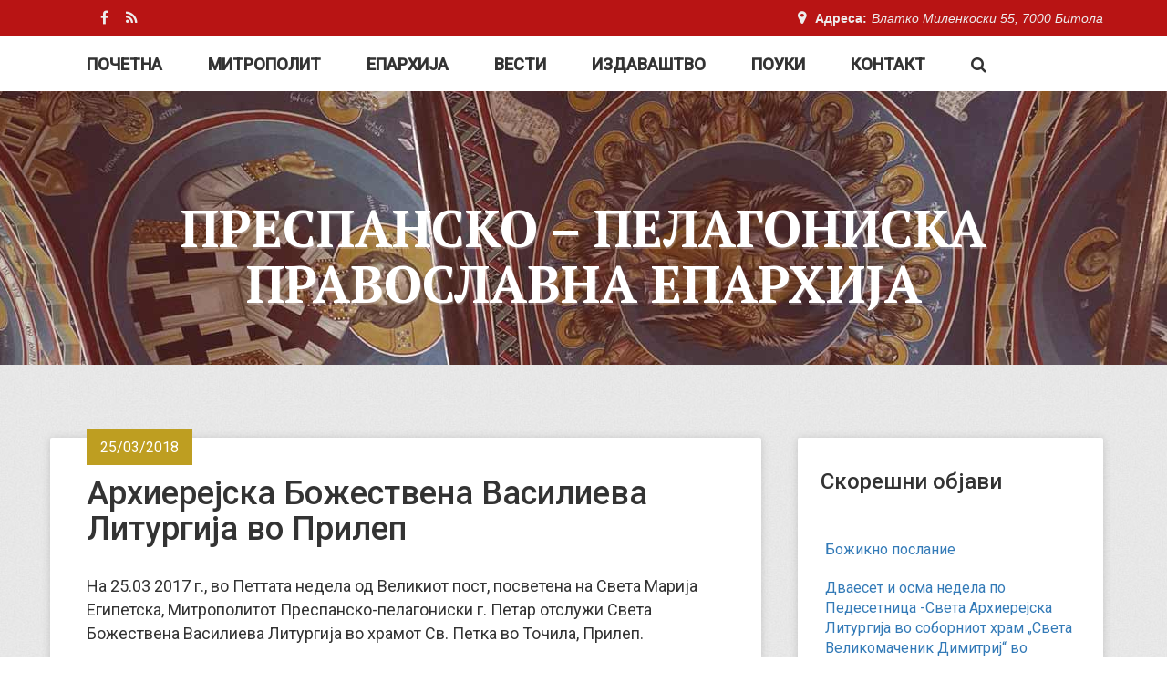

--- FILE ---
content_type: text/html; charset=UTF-8
request_url: http://www.pppe.mk/2018/arhierejska-bozhestvena-vasilieva-liturgija-vo-prilep/
body_size: 16132
content:

<!DOCTYPE html>
<html lang="mk-MK">
<head>
	<meta charset="UTF-8">
	<meta name="viewport" content="width=device-width, initial-scale=1.0">
	<meta http-equiv="X-UA-Compatible" content="IE=edge">

	<title>Архиерејска Божествена Василиева Литургија во Прилеп | Преспанско - Пелагониска Православна Епархија</title>

	<link rel="profile" href="http://gmpg.org/xfn/11">
	<link rel="pingback" href="http://www.pppe.mk/xmlrpc.php">
	<link rel="icon" href="http://www.pppe.mk/favicon.ico" type="image/x-icon" />
	<link rel="shortcut icon" href="http://www.pppe.mk/favicon.ico" type="image/x-icon" />

	<link rel="alternate" type="application/rss+xml" title="Преспанско - Пелагониска Православна Епархија &raquo; Фид" href="http://www.pppe.mk/feed/" />
<link rel="alternate" type="application/rss+xml" title="Преспанско - Пелагониска Православна Епархија &raquo; фидови за коментари" href="http://www.pppe.mk/comments/feed/" />
		<script type="text/javascript">
			window._wpemojiSettings = {"baseUrl":"https:\/\/s.w.org\/images\/core\/emoji\/72x72\/","ext":".png","source":{"concatemoji":"http:\/\/www.pppe.mk\/wp-includes\/js\/wp-emoji-release.min.js?ver=4.5.11"}};
			!function(a,b,c){function d(a){var c,d,e,f=b.createElement("canvas"),g=f.getContext&&f.getContext("2d"),h=String.fromCharCode;if(!g||!g.fillText)return!1;switch(g.textBaseline="top",g.font="600 32px Arial",a){case"flag":return g.fillText(h(55356,56806,55356,56826),0,0),f.toDataURL().length>3e3;case"diversity":return g.fillText(h(55356,57221),0,0),c=g.getImageData(16,16,1,1).data,d=c[0]+","+c[1]+","+c[2]+","+c[3],g.fillText(h(55356,57221,55356,57343),0,0),c=g.getImageData(16,16,1,1).data,e=c[0]+","+c[1]+","+c[2]+","+c[3],d!==e;case"simple":return g.fillText(h(55357,56835),0,0),0!==g.getImageData(16,16,1,1).data[0];case"unicode8":return g.fillText(h(55356,57135),0,0),0!==g.getImageData(16,16,1,1).data[0]}return!1}function e(a){var c=b.createElement("script");c.src=a,c.type="text/javascript",b.getElementsByTagName("head")[0].appendChild(c)}var f,g,h,i;for(i=Array("simple","flag","unicode8","diversity"),c.supports={everything:!0,everythingExceptFlag:!0},h=0;h<i.length;h++)c.supports[i[h]]=d(i[h]),c.supports.everything=c.supports.everything&&c.supports[i[h]],"flag"!==i[h]&&(c.supports.everythingExceptFlag=c.supports.everythingExceptFlag&&c.supports[i[h]]);c.supports.everythingExceptFlag=c.supports.everythingExceptFlag&&!c.supports.flag,c.DOMReady=!1,c.readyCallback=function(){c.DOMReady=!0},c.supports.everything||(g=function(){c.readyCallback()},b.addEventListener?(b.addEventListener("DOMContentLoaded",g,!1),a.addEventListener("load",g,!1)):(a.attachEvent("onload",g),b.attachEvent("onreadystatechange",function(){"complete"===b.readyState&&c.readyCallback()})),f=c.source||{},f.concatemoji?e(f.concatemoji):f.wpemoji&&f.twemoji&&(e(f.twemoji),e(f.wpemoji)))}(window,document,window._wpemojiSettings);
		</script>
		<style type="text/css">
img.wp-smiley,
img.emoji {
	display: inline !important;
	border: none !important;
	box-shadow: none !important;
	height: 1em !important;
	width: 1em !important;
	margin: 0 .07em !important;
	vertical-align: -0.1em !important;
	background: none !important;
	padding: 0 !important;
}
</style>
<link rel='stylesheet' id='contact-form-7-css'  href='http://www.pppe.mk/wp-content/plugins/contact-form-7/includes/css/styles.css?ver=4.4.2' type='text/css' media='all' />
<link rel='stylesheet' id='crp-style-rounded-thumbs-css'  href='http://www.pppe.mk/wp-content/plugins/contextual-related-posts/css/default-style.css?ver=4.5.11' type='text/css' media='all' />
<style id='crp-style-rounded-thumbs-inline-css' type='text/css'>

.crp_related a {
  width: 150px;
  height: 150px;
  text-decoration: none;
}
.crp_related img {
  max-width: 150px;
  margin: auto;
}
.crp_related .crp_title {
  width: 150px;
}
                
</style>
<link rel='stylesheet' id='easy-facebook-likebox-plugin-styles-css'  href='http://www.pppe.mk/wp-content/plugins/easy-facebook-likebox/public/assets/css/public.css?ver=4.3.2' type='text/css' media='all' />
<link rel='stylesheet' id='easy-facebook-likebox-font-awesome-css'  href='http://www.pppe.mk/wp-content/plugins/easy-facebook-likebox/public/assets/css/font-awesome.css?ver=4.3.2' type='text/css' media='all' />
<link rel='stylesheet' id='easy-facebook-likebox-animate-css'  href='http://www.pppe.mk/wp-content/plugins/easy-facebook-likebox/public/assets/css/animate.css?ver=4.3.2' type='text/css' media='all' />
<link rel='stylesheet' id='easy-facebook-likebox-popup-styles-css'  href='http://www.pppe.mk/wp-content/plugins/easy-facebook-likebox/public/assets/popup/magnific-popup.css?ver=4.3.2' type='text/css' media='all' />
<link rel='stylesheet' id='scrollup-css-css'  href='http://www.pppe.mk/wp-content/plugins/smooth-scroll-up/css/scrollup.css?ver=4.5.11' type='text/css' media='all' />
<link rel='stylesheet' id='_tk-bootstrap-wp-css'  href='http://www.pppe.mk/wp-content/themes/pelagonija/includes/css/bootstrap-wp.css?ver=4.5.11' type='text/css' media='all' />
<link rel='stylesheet' id='_tk-bootstrap-css'  href='http://www.pppe.mk/wp-content/themes/pelagonija/includes/resources/bootstrap/css/bootstrap.min.css?ver=4.5.11' type='text/css' media='all' />
<link rel='stylesheet' id='_tk-font-awesome-css'  href='http://www.pppe.mk/wp-content/themes/pelagonija/includes/css/font-awesome.min.css?ver=4.1.0' type='text/css' media='all' />
<link rel='stylesheet' id='pelagonija-googlefonts-style-css'  href='http://fonts.googleapis.com/css?family=PT+Serif%3A400%2C700%7CRoboto%3A300%2C400italic%2C400%2C500&#038;subset=latin%2Ccyrillic-ext&#038;ver=4.5.11' type='text/css' media='all' />
<link rel='stylesheet' id='_tk-style-css'  href='http://www.pppe.mk/wp-content/themes/pelagonija/style.css?ver=4.5.11' type='text/css' media='all' />
<link rel='stylesheet' id='wordpress-popular-posts-css'  href='http://www.pppe.mk/wp-content/plugins/wordpress-popular-posts/style/wpp.css?ver=3.3.4' type='text/css' media='all' />
<script type='text/javascript' src='http://www.pppe.mk/wp-includes/js/jquery/jquery.js?ver=1.12.4'></script>
<script type='text/javascript' src='http://www.pppe.mk/wp-includes/js/jquery/jquery-migrate.min.js?ver=1.4.1'></script>
<script type='text/javascript' src='http://www.pppe.mk/wp-content/plugins/easy-facebook-likebox/public/assets/popup/jquery.magnific-popup.min.js?ver=4.3.2'></script>
<script type='text/javascript' src='http://www.pppe.mk/wp-content/plugins/easy-facebook-likebox/public/assets/js/jquery.cookie.js?ver=4.3.2'></script>
<script type='text/javascript'>
/* <![CDATA[ */
var public_ajax = {"ajax_url":"http:\/\/www.pppe.mk\/wp-admin\/admin-ajax.php"};
var public_ajax = {"ajax_url":"http:\/\/www.pppe.mk\/wp-admin\/admin-ajax.php"};
/* ]]> */
</script>
<script type='text/javascript' src='http://www.pppe.mk/wp-content/plugins/easy-facebook-likebox/public/assets/js/public.js?ver=4.3.2'></script>
<script type='text/javascript' src='http://www.pppe.mk/wp-content/themes/pelagonija/includes/resources/bootstrap/js/bootstrap.min.js?ver=4.5.11'></script>
<script type='text/javascript' src='http://www.pppe.mk/wp-content/themes/pelagonija/includes/js/bootstrap-wp.js?ver=4.5.11'></script>
<link rel='https://api.w.org/' href='http://www.pppe.mk/wp-json/' />
<link rel="EditURI" type="application/rsd+xml" title="RSD" href="http://www.pppe.mk/xmlrpc.php?rsd" />
<link rel="wlwmanifest" type="application/wlwmanifest+xml" href="http://www.pppe.mk/wp-includes/wlwmanifest.xml" /> 
<meta name="generator" content="WordPress 4.5.11" />
<link rel="canonical" href="http://www.pppe.mk/2018/arhierejska-bozhestvena-vasilieva-liturgija-vo-prilep/" />
<link rel='shortlink' href='http://www.pppe.mk/?p=15181' />
<link rel="alternate" type="application/json+oembed" href="http://www.pppe.mk/wp-json/oembed/1.0/embed?url=http%3A%2F%2Fwww.pppe.mk%2F2018%2Farhierejska-bozhestvena-vasilieva-liturgija-vo-prilep%2F" />
<link rel="alternate" type="text/xml+oembed" href="http://www.pppe.mk/wp-json/oembed/1.0/embed?url=http%3A%2F%2Fwww.pppe.mk%2F2018%2Farhierejska-bozhestvena-vasilieva-liturgija-vo-prilep%2F&#038;format=xml" />
				<!-- WordPress Popular Posts v3.3.4 -->
				<script type="text/javascript">

					var sampling_active = 1;
					var sampling_rate   = 100;
					var do_request = false;

					if ( !sampling_active ) {
						do_request = true;
					} else {
						var num = Math.floor(Math.random() * sampling_rate) + 1;
						do_request = ( 1 === num );
					}

					if ( do_request ) {

						/* Create XMLHttpRequest object and set variables */
						var xhr = ( window.XMLHttpRequest )
						  ? new XMLHttpRequest()
						  : new ActiveXObject( "Microsoft.XMLHTTP" ),
						url = 'http://www.pppe.mk/wp-admin/admin-ajax.php',
						params = 'action=update_views_ajax&token=1b721ca1f7&wpp_id=15181';
						/* Set request method and target URL */
						xhr.open( "POST", url, true );
						/* Set request header */
						xhr.setRequestHeader( "Content-type", "application/x-www-form-urlencoded" );
						/* Hook into onreadystatechange */
						xhr.onreadystatechange = function() {
							if ( 4 === xhr.readyState && 200 === xhr.status ) {
								if ( window.console && window.console.log ) {
									window.console.log( xhr.responseText );
								}
							}
						};
						/* Send request */
						xhr.send( params );

					}

				</script>
				<!-- End WordPress Popular Posts v3.3.4 -->
				</head>

<body class="single single-post postid-15181 single-format-standard group-blog">
	
<header id="masthead" class="site-header" role="banner">

<section class="top-nav hidden-xs">
			<div class="container">
				<div class="row">
					<div class="col-md-6">
						<div class="top-left">
							<ul>
								<li><a href="https://www.facebook.com/prespanskopelagoniska/"><i class="fa fa-facebook" aria-hidden="true"></i></a></li>
								<li><a href="http://pppe.mk/feed/"><i class="fa fa-rss" aria-hidden="true"></i></a></li>
							</ul>

						</div>
					</div>

					<div class="col-md-6">
						<div class="top-right">
							<p>Адреса:<span>Влатко Миленкоски 55, 7000 Битола</span></p>
						</div>
					</div>

				</div>
			</div>
		</section>
<div id="sticker" class="container">
<div class="nav-container">
	<nav class="site-navigation">
			<!-- <div class="container"> -->
			<div class="row">
				<div class="site-navigation-inner col-sm-12">
					<div class="navbar navbar-default">
						<div class="navbar-header">
							<!-- .navbar-toggle is used as the toggle for collapsed navbar content -->
							<button type="button" class="navbar-toggle" data-toggle="collapse" data-target="#navbar-collapse">
								<span class="sr-only">Toggle navigation </span>
								<span class="icon-bar"></span>
								<span class="icon-bar"></span>
								<span class="icon-bar"></span>
							</button>
		
						</div>

						<!-- The WordPress Menu goes here -->
						<nav id="navbar-collapse" class="collapse navbar-collapse"><ul id="main-menu" class="nav navbar-nav"><li id="menu-item-12572" class="menu-item menu-item-type-custom menu-item-object-custom menu-item-12572"><a title="Почетна" href="/">Почетна</a></li>
<li id="menu-item-12493" class="menu-item menu-item-type-post_type menu-item-object-page menu-item-12493"><a title="Митрополит" href="http://www.pppe.mk/mitropolit/">Митрополит</a></li>
<li id="menu-item-12494" class="menu-item menu-item-type-post_type menu-item-object-page menu-item-12494"><a title="Епархија" href="http://www.pppe.mk/za-eparhijata/">Епархија</a></li>
<li id="menu-item-12495" class="menu-item menu-item-type-taxonomy menu-item-object-category current-post-ancestor current-menu-parent current-post-parent menu-item-12495"><a title="Вести" href="http://www.pppe.mk/kategorija/aktuelnosti/">Вести</a></li>
<li id="menu-item-12496" class="menu-item menu-item-type-custom menu-item-object-custom menu-item-12496"><a title="Издаваштво" href="/izdanija">Издаваштво</a></li>
<li id="menu-item-12497" class="menu-item menu-item-type-taxonomy menu-item-object-category menu-item-12497"><a title="Поуки" href="http://www.pppe.mk/kategorija/pouki-soveti/">Поуки</a></li>
<li id="menu-item-12502" class="menu-item menu-item-type-post_type menu-item-object-page menu-item-12502"><a title="Контакт" href="http://www.pppe.mk/kontakt/">Контакт</a></li>
<li id="menu-item-12503" class="search-in-menu menu-item menu-item-type-custom menu-item-object-custom menu-item-12503"><a href="#"><i class="fa fa-search" aria-hidden="true"></i></a></li>
</ul></nav>						<div class="search-top">
							<form role="search" method="get" class="search-form" action="http://www.pppe.mk/">
							    <label>
							        <span class="screen-reader-text">Пребарувај за:</span>
							        <input type="search" class="search-field"
							            value="" name="s"
							            title="Пребарувај за:" />
							    </label>
							    <input type="submit" class="search-submit"
							        value="Пребарувај" />
							</form>
						</div>
					</div><!-- .navbar -->
				</div>
			</div>
		<!-- </div> --><!-- .container -->
	</nav><!-- .site-navigation -->
</div>
</div>
	<div class="container">
		<div class="row">
			<div class="site-header-inner col-sm-12">
				<div class="site-branding">
					<h1 class="site-title"><a href="http://www.pppe.mk/" title="Преспанско &#8211; Пелагониска Православна Епархија" rel="home">Преспанско &#8211; Пелагониска Православна Епархија</a></h1>
				</div>

			</div>
		</div>
	</div><!-- .container -->
</header><!-- #masthead -->

<div class="main-content with-bg">
	<div class="container">
		<div class="row internal-page">
						<div id="content" class="main-content-inner col-sm-12 col-md-8">
	
	
		
<article id="post-15181" class="post-15181 post type-post status-publish format-standard has-post-thumbnail hentry category-aktuelnosti category-bogosluzbi">
	<header>

		<div class="entry-meta">
			<span class="posted-on"><time class="entry-date published" datetime="2018-03-25T17:19:56+00:00">25/03/2018</time></span>		</div><!-- .entry-meta -->

		<h1 class="post-title">Архиерејска Божествена Василиева Литургија во Прилеп</h1>
	
	</header><!-- .entry-header -->

	
	<div class="entry-content">
		<p>На 25.03 2017 г., во Петтата недела од Великиот пост, посветена на Света Марија Египетска, Митрополитот Преспанско-пелагониски г. Петар отслужи Света Божествена Василиева Литургија во храмот Св. Петка во Точила, Прилеп.<span id="more-15181"></span></p>
<p>На Литургијата, во свештенички чин беше ракоположен ѓаконот Игор Велјановски, а во чин чтец беше ракопроизведен Денис Нејдовски.</p>
<p>После Литургијата, при храмот Света Петка, после 70 години беше основан детски црковен хор.</p>
<p style="text-align: center;"><img class="alignnone size-medium wp-image-15201" src="http://www.pppe.mk/wp-content/uploads/2018/03/IMG-ff466ff23ba2e87024fb36c8768690d5-V-400x300.gif" alt="" width="400" height="300" srcset="http://www.pppe.mk/wp-content/uploads/2018/03/IMG-ff466ff23ba2e87024fb36c8768690d5-V-400x300.gif 400w, http://www.pppe.mk/wp-content/uploads/2018/03/IMG-ff466ff23ba2e87024fb36c8768690d5-V-768x576.gif 768w" sizes="(max-width: 400px) 100vw, 400px" /></p>
<p><span style="color: #ff0000;">О</span>ткако се насели во пустината, од твојата душа ги оддалечи сликите на страстите, а на нивно место го наслика образот Божји, во светлината на добродетелите; и толку многу си се просветила, што и по водите минуваше лесно, блажена, и во твоите молитви кон Бога, се подигаше и од земјата: и сега смело стоејќи пред Христа, Марие сеславна, моли се за душите наши.</p>
<p style="text-align: right;"><em>(Стихира на Господи Возвах гл. 6)</em></p>
<div id="envira-gallery-wrap-15182" class="envira-gallery-wrap envira-gallery-theme-base envira-lightbox-theme-base" itemscope itemtype="http://schema.org/ImageGallery"><div data-row-height="" data-gallery-theme="" id="envira-gallery-15182" class="envira-gallery-public  envira-gallery-4-columns envira-clear enviratope envira-gallery-css-animations" data-envira-columns="4"><div id="envira-gallery-item-15186" class="envira-gallery-item enviratope-item envira-gallery-item-1" style="padding-left: 5px; padding-bottom: 10px; padding-right: 5px;"  itemscope itemtype="http://schema.org/ImageObject"><div class="envira-gallery-item-inner"><div class="envira-gallery-position-overlay  envira-gallery-top-left"></div><div class="envira-gallery-position-overlay  envira-gallery-top-right"></div><div class="envira-gallery-position-overlay  envira-gallery-bottom-left"></div><div class="envira-gallery-position-overlay  envira-gallery-bottom-right"></div><a href="http://www.pppe.mk/wp-content/uploads/2018/03/IMG-6bfc04b2971f82cb68b08a97202fd9ff-V.gif" class="envira-gallery-15182 envira-gallery-link" rel="enviragallery15182" title="" data-envira-caption="" data-envira-retina="" data-thumbnail=""  itemprop="contentUrl"><img id="envira-gallery-image-15186" class="envira-gallery-image envira-gallery-image-1" data-envira-index="1" src="http://www.pppe.mk/wp-content/uploads/2018/03/IMG-6bfc04b2971f82cb68b08a97202fd9ff-V-640x480.gif" data-envira-src="http://www.pppe.mk/wp-content/uploads/2018/03/IMG-6bfc04b2971f82cb68b08a97202fd9ff-V-640x480.gif" data-envira-gallery-id="15182" data-envira-item-id="15186" data-envira-caption="" alt="" title=""  itemprop="thumbnailUrl" data-envira-srcset="http://www.pppe.mk/wp-content/uploads/2018/03/IMG-6bfc04b2971f82cb68b08a97202fd9ff-V-640x480.gif 400w,http://www.pppe.mk/wp-content/uploads/2018/03/IMG-6bfc04b2971f82cb68b08a97202fd9ff-V-640x480.gif 2x" srcset="http://www.pppe.mk/wp-content/uploads/2018/03/IMG-6bfc04b2971f82cb68b08a97202fd9ff-V-1280x960.gif 2x" /></a></div></div><div id="envira-gallery-item-15187" class="envira-gallery-item enviratope-item envira-gallery-item-2" style="padding-left: 5px; padding-bottom: 10px; padding-right: 5px;"  itemscope itemtype="http://schema.org/ImageObject"><div class="envira-gallery-item-inner"><div class="envira-gallery-position-overlay  envira-gallery-top-left"></div><div class="envira-gallery-position-overlay  envira-gallery-top-right"></div><div class="envira-gallery-position-overlay  envira-gallery-bottom-left"></div><div class="envira-gallery-position-overlay  envira-gallery-bottom-right"></div><a href="http://www.pppe.mk/wp-content/uploads/2018/03/IMG-7a7850a0ea8cf6efd40d4b7415a490cd-V.gif" class="envira-gallery-15182 envira-gallery-link" rel="enviragallery15182" title="" data-envira-caption="" data-envira-retina="" data-thumbnail=""  itemprop="contentUrl"><img id="envira-gallery-image-15187" class="envira-gallery-image envira-gallery-image-2" data-envira-index="2" src="http://www.pppe.mk/wp-content/uploads/2018/03/IMG-7a7850a0ea8cf6efd40d4b7415a490cd-V-640x480.gif" data-envira-src="http://www.pppe.mk/wp-content/uploads/2018/03/IMG-7a7850a0ea8cf6efd40d4b7415a490cd-V-640x480.gif" data-envira-gallery-id="15182" data-envira-item-id="15187" data-envira-caption="" alt="" title=""  itemprop="thumbnailUrl" data-envira-srcset="http://www.pppe.mk/wp-content/uploads/2018/03/IMG-7a7850a0ea8cf6efd40d4b7415a490cd-V-640x480.gif 400w,http://www.pppe.mk/wp-content/uploads/2018/03/IMG-7a7850a0ea8cf6efd40d4b7415a490cd-V-640x480.gif 2x" srcset="http://www.pppe.mk/wp-content/uploads/2018/03/IMG-7a7850a0ea8cf6efd40d4b7415a490cd-V-1280x960.gif 2x" /></a></div></div><div id="envira-gallery-item-15189" class="envira-gallery-item enviratope-item envira-gallery-item-3" style="padding-left: 5px; padding-bottom: 10px; padding-right: 5px;"  itemscope itemtype="http://schema.org/ImageObject"><div class="envira-gallery-item-inner"><div class="envira-gallery-position-overlay  envira-gallery-top-left"></div><div class="envira-gallery-position-overlay  envira-gallery-top-right"></div><div class="envira-gallery-position-overlay  envira-gallery-bottom-left"></div><div class="envira-gallery-position-overlay  envira-gallery-bottom-right"></div><a href="http://www.pppe.mk/wp-content/uploads/2018/03/IMG-4dc317614ed0084940dfc522b5ec5549-V.gif" class="envira-gallery-15182 envira-gallery-link" rel="enviragallery15182" title="" data-envira-caption="" data-envira-retina="" data-thumbnail=""  itemprop="contentUrl"><img id="envira-gallery-image-15189" class="envira-gallery-image envira-gallery-image-3" data-envira-index="3" src="http://www.pppe.mk/wp-content/uploads/2018/03/IMG-4dc317614ed0084940dfc522b5ec5549-V-640x480.gif" data-envira-src="http://www.pppe.mk/wp-content/uploads/2018/03/IMG-4dc317614ed0084940dfc522b5ec5549-V-640x480.gif" data-envira-gallery-id="15182" data-envira-item-id="15189" data-envira-caption="" alt="" title=""  itemprop="thumbnailUrl" data-envira-srcset="http://www.pppe.mk/wp-content/uploads/2018/03/IMG-4dc317614ed0084940dfc522b5ec5549-V-640x480.gif 400w,http://www.pppe.mk/wp-content/uploads/2018/03/IMG-4dc317614ed0084940dfc522b5ec5549-V-640x480.gif 2x" srcset="http://www.pppe.mk/wp-content/uploads/2018/03/IMG-4dc317614ed0084940dfc522b5ec5549-V-1280x960.gif 2x" /></a></div></div><div id="envira-gallery-item-15185" class="envira-gallery-item enviratope-item envira-gallery-item-4" style="padding-left: 5px; padding-bottom: 10px; padding-right: 5px;"  itemscope itemtype="http://schema.org/ImageObject"><div class="envira-gallery-item-inner"><div class="envira-gallery-position-overlay  envira-gallery-top-left"></div><div class="envira-gallery-position-overlay  envira-gallery-top-right"></div><div class="envira-gallery-position-overlay  envira-gallery-bottom-left"></div><div class="envira-gallery-position-overlay  envira-gallery-bottom-right"></div><a href="http://www.pppe.mk/wp-content/uploads/2018/03/IMG-3d522ce35f13b179d7f9c03644e805aa-V.gif" class="envira-gallery-15182 envira-gallery-link" rel="enviragallery15182" title="" data-envira-caption="" data-envira-retina="" data-thumbnail=""  itemprop="contentUrl"><img id="envira-gallery-image-15185" class="envira-gallery-image envira-gallery-image-4" data-envira-index="4" src="http://www.pppe.mk/wp-content/uploads/2018/03/IMG-3d522ce35f13b179d7f9c03644e805aa-V-640x480.gif" data-envira-src="http://www.pppe.mk/wp-content/uploads/2018/03/IMG-3d522ce35f13b179d7f9c03644e805aa-V-640x480.gif" data-envira-gallery-id="15182" data-envira-item-id="15185" data-envira-caption="" alt="" title=""  itemprop="thumbnailUrl" data-envira-srcset="http://www.pppe.mk/wp-content/uploads/2018/03/IMG-3d522ce35f13b179d7f9c03644e805aa-V-640x480.gif 400w,http://www.pppe.mk/wp-content/uploads/2018/03/IMG-3d522ce35f13b179d7f9c03644e805aa-V-640x480.gif 2x" srcset="http://www.pppe.mk/wp-content/uploads/2018/03/IMG-3d522ce35f13b179d7f9c03644e805aa-V-1280x960.gif 2x" /></a></div></div><div id="envira-gallery-item-15183" class="envira-gallery-item enviratope-item envira-gallery-item-5" style="padding-left: 5px; padding-bottom: 10px; padding-right: 5px;"  itemscope itemtype="http://schema.org/ImageObject"><div class="envira-gallery-item-inner"><div class="envira-gallery-position-overlay  envira-gallery-top-left"></div><div class="envira-gallery-position-overlay  envira-gallery-top-right"></div><div class="envira-gallery-position-overlay  envira-gallery-bottom-left"></div><div class="envira-gallery-position-overlay  envira-gallery-bottom-right"></div><a href="http://www.pppe.mk/wp-content/uploads/2018/03/IMG-3b42fa019a929a0af58f85b708090154-V.gif" class="envira-gallery-15182 envira-gallery-link" rel="enviragallery15182" title="" data-envira-caption="" data-envira-retina="" data-thumbnail=""  itemprop="contentUrl"><img id="envira-gallery-image-15183" class="envira-gallery-image envira-gallery-image-5" data-envira-index="5" src="http://www.pppe.mk/wp-content/uploads/2018/03/IMG-3b42fa019a929a0af58f85b708090154-V-640x480.gif" data-envira-src="http://www.pppe.mk/wp-content/uploads/2018/03/IMG-3b42fa019a929a0af58f85b708090154-V-640x480.gif" data-envira-gallery-id="15182" data-envira-item-id="15183" data-envira-caption="" alt="" title=""  itemprop="thumbnailUrl" data-envira-srcset="http://www.pppe.mk/wp-content/uploads/2018/03/IMG-3b42fa019a929a0af58f85b708090154-V-640x480.gif 400w,http://www.pppe.mk/wp-content/uploads/2018/03/IMG-3b42fa019a929a0af58f85b708090154-V-640x480.gif 2x" srcset="http://www.pppe.mk/wp-content/uploads/2018/03/IMG-3b42fa019a929a0af58f85b708090154-V-1280x960.gif 2x" /></a></div></div><div id="envira-gallery-item-15184" class="envira-gallery-item enviratope-item envira-gallery-item-6" style="padding-left: 5px; padding-bottom: 10px; padding-right: 5px;"  itemscope itemtype="http://schema.org/ImageObject"><div class="envira-gallery-item-inner"><div class="envira-gallery-position-overlay  envira-gallery-top-left"></div><div class="envira-gallery-position-overlay  envira-gallery-top-right"></div><div class="envira-gallery-position-overlay  envira-gallery-bottom-left"></div><div class="envira-gallery-position-overlay  envira-gallery-bottom-right"></div><a href="http://www.pppe.mk/wp-content/uploads/2018/03/IMG-2e475ce219a148a68a829b7c92e68c8a-V.gif" class="envira-gallery-15182 envira-gallery-link" rel="enviragallery15182" title="" data-envira-caption="" data-envira-retina="" data-thumbnail=""  itemprop="contentUrl"><img id="envira-gallery-image-15184" class="envira-gallery-image envira-gallery-image-6" data-envira-index="6" src="http://www.pppe.mk/wp-content/uploads/2018/03/IMG-2e475ce219a148a68a829b7c92e68c8a-V-767x1024-640x480.gif" data-envira-src="http://www.pppe.mk/wp-content/uploads/2018/03/IMG-2e475ce219a148a68a829b7c92e68c8a-V-767x1024-640x480.gif" data-envira-gallery-id="15182" data-envira-item-id="15184" data-envira-caption="" alt="" title=""  itemprop="thumbnailUrl" data-envira-srcset="http://www.pppe.mk/wp-content/uploads/2018/03/IMG-2e475ce219a148a68a829b7c92e68c8a-V-767x1024-640x480.gif 400w,http://www.pppe.mk/wp-content/uploads/2018/03/IMG-2e475ce219a148a68a829b7c92e68c8a-V-767x1024-640x480.gif 2x" srcset="http://www.pppe.mk/wp-content/uploads/2018/03/IMG-2e475ce219a148a68a829b7c92e68c8a-V-1280x960.gif 2x" /></a></div></div><div id="envira-gallery-item-15193" class="envira-gallery-item enviratope-item envira-gallery-item-7" style="padding-left: 5px; padding-bottom: 10px; padding-right: 5px;"  itemscope itemtype="http://schema.org/ImageObject"><div class="envira-gallery-item-inner"><div class="envira-gallery-position-overlay  envira-gallery-top-left"></div><div class="envira-gallery-position-overlay  envira-gallery-top-right"></div><div class="envira-gallery-position-overlay  envira-gallery-bottom-left"></div><div class="envira-gallery-position-overlay  envira-gallery-bottom-right"></div><a href="http://www.pppe.mk/wp-content/uploads/2018/03/IMG-ecdb85a54219aab6e336d0d589d40221-V.gif" class="envira-gallery-15182 envira-gallery-link" rel="enviragallery15182" title="" data-envira-caption="" data-envira-retina="" data-thumbnail=""  itemprop="contentUrl"><img id="envira-gallery-image-15193" class="envira-gallery-image envira-gallery-image-7" data-envira-index="7" src="http://www.pppe.mk/wp-content/uploads/2018/03/IMG-ecdb85a54219aab6e336d0d589d40221-V-767x1024-640x480.gif" data-envira-src="http://www.pppe.mk/wp-content/uploads/2018/03/IMG-ecdb85a54219aab6e336d0d589d40221-V-767x1024-640x480.gif" data-envira-gallery-id="15182" data-envira-item-id="15193" data-envira-caption="" alt="" title=""  itemprop="thumbnailUrl" data-envira-srcset="http://www.pppe.mk/wp-content/uploads/2018/03/IMG-ecdb85a54219aab6e336d0d589d40221-V-767x1024-640x480.gif 400w,http://www.pppe.mk/wp-content/uploads/2018/03/IMG-ecdb85a54219aab6e336d0d589d40221-V-767x1024-640x480.gif 2x" srcset="http://www.pppe.mk/wp-content/uploads/2018/03/IMG-ecdb85a54219aab6e336d0d589d40221-V-1280x960.gif 2x" /></a></div></div><div id="envira-gallery-item-15191" class="envira-gallery-item enviratope-item envira-gallery-item-8" style="padding-left: 5px; padding-bottom: 10px; padding-right: 5px;"  itemscope itemtype="http://schema.org/ImageObject"><div class="envira-gallery-item-inner"><div class="envira-gallery-position-overlay  envira-gallery-top-left"></div><div class="envira-gallery-position-overlay  envira-gallery-top-right"></div><div class="envira-gallery-position-overlay  envira-gallery-bottom-left"></div><div class="envira-gallery-position-overlay  envira-gallery-bottom-right"></div><a href="http://www.pppe.mk/wp-content/uploads/2018/03/IMG-3cf00c89c947d2d2521f22816ec97d26-V.gif" class="envira-gallery-15182 envira-gallery-link" rel="enviragallery15182" title="" data-envira-caption="" data-envira-retina="" data-thumbnail=""  itemprop="contentUrl"><img id="envira-gallery-image-15191" class="envira-gallery-image envira-gallery-image-8" data-envira-index="8" src="http://www.pppe.mk/wp-content/uploads/2018/03/IMG-3cf00c89c947d2d2521f22816ec97d26-V-767x1024-640x480.gif" data-envira-src="http://www.pppe.mk/wp-content/uploads/2018/03/IMG-3cf00c89c947d2d2521f22816ec97d26-V-767x1024-640x480.gif" data-envira-gallery-id="15182" data-envira-item-id="15191" data-envira-caption="" alt="" title=""  itemprop="thumbnailUrl" data-envira-srcset="http://www.pppe.mk/wp-content/uploads/2018/03/IMG-3cf00c89c947d2d2521f22816ec97d26-V-767x1024-640x480.gif 400w,http://www.pppe.mk/wp-content/uploads/2018/03/IMG-3cf00c89c947d2d2521f22816ec97d26-V-767x1024-640x480.gif 2x" srcset="http://www.pppe.mk/wp-content/uploads/2018/03/IMG-3cf00c89c947d2d2521f22816ec97d26-V-1280x960.gif 2x" /></a></div></div><div id="envira-gallery-item-15192" class="envira-gallery-item enviratope-item envira-gallery-item-9" style="padding-left: 5px; padding-bottom: 10px; padding-right: 5px;"  itemscope itemtype="http://schema.org/ImageObject"><div class="envira-gallery-item-inner"><div class="envira-gallery-position-overlay  envira-gallery-top-left"></div><div class="envira-gallery-position-overlay  envira-gallery-top-right"></div><div class="envira-gallery-position-overlay  envira-gallery-bottom-left"></div><div class="envira-gallery-position-overlay  envira-gallery-bottom-right"></div><a href="http://www.pppe.mk/wp-content/uploads/2018/03/IMG-e2f47fc03d6e2e189d5ab0e617303ce3-V.gif" class="envira-gallery-15182 envira-gallery-link" rel="enviragallery15182" title="" data-envira-caption="" data-envira-retina="" data-thumbnail=""  itemprop="contentUrl"><img id="envira-gallery-image-15192" class="envira-gallery-image envira-gallery-image-9" data-envira-index="9" src="http://www.pppe.mk/wp-content/uploads/2018/03/IMG-e2f47fc03d6e2e189d5ab0e617303ce3-V-767x1024-640x480.gif" data-envira-src="http://www.pppe.mk/wp-content/uploads/2018/03/IMG-e2f47fc03d6e2e189d5ab0e617303ce3-V-767x1024-640x480.gif" data-envira-gallery-id="15182" data-envira-item-id="15192" data-envira-caption="" alt="" title=""  itemprop="thumbnailUrl" data-envira-srcset="http://www.pppe.mk/wp-content/uploads/2018/03/IMG-e2f47fc03d6e2e189d5ab0e617303ce3-V-767x1024-640x480.gif 400w,http://www.pppe.mk/wp-content/uploads/2018/03/IMG-e2f47fc03d6e2e189d5ab0e617303ce3-V-767x1024-640x480.gif 2x" srcset="http://www.pppe.mk/wp-content/uploads/2018/03/IMG-e2f47fc03d6e2e189d5ab0e617303ce3-V-1280x960.gif 2x" /></a></div></div><div id="envira-gallery-item-15190" class="envira-gallery-item enviratope-item envira-gallery-item-10" style="padding-left: 5px; padding-bottom: 10px; padding-right: 5px;"  itemscope itemtype="http://schema.org/ImageObject"><div class="envira-gallery-item-inner"><div class="envira-gallery-position-overlay  envira-gallery-top-left"></div><div class="envira-gallery-position-overlay  envira-gallery-top-right"></div><div class="envira-gallery-position-overlay  envira-gallery-bottom-left"></div><div class="envira-gallery-position-overlay  envira-gallery-bottom-right"></div><a href="http://www.pppe.mk/wp-content/uploads/2018/03/IMG-5aa48accda21a0e55c0e5aa48a0dcc94-V.gif" class="envira-gallery-15182 envira-gallery-link" rel="enviragallery15182" title="" data-envira-caption="" data-envira-retina="" data-thumbnail=""  itemprop="contentUrl"><img id="envira-gallery-image-15190" class="envira-gallery-image envira-gallery-image-10" data-envira-index="10" src="http://www.pppe.mk/wp-content/uploads/2018/03/IMG-5aa48accda21a0e55c0e5aa48a0dcc94-V-767x1024-640x480.gif" data-envira-src="http://www.pppe.mk/wp-content/uploads/2018/03/IMG-5aa48accda21a0e55c0e5aa48a0dcc94-V-767x1024-640x480.gif" data-envira-gallery-id="15182" data-envira-item-id="15190" data-envira-caption="" alt="" title=""  itemprop="thumbnailUrl" data-envira-srcset="http://www.pppe.mk/wp-content/uploads/2018/03/IMG-5aa48accda21a0e55c0e5aa48a0dcc94-V-767x1024-640x480.gif 400w,http://www.pppe.mk/wp-content/uploads/2018/03/IMG-5aa48accda21a0e55c0e5aa48a0dcc94-V-767x1024-640x480.gif 2x" srcset="http://www.pppe.mk/wp-content/uploads/2018/03/IMG-5aa48accda21a0e55c0e5aa48a0dcc94-V-1280x960.gif 2x" /></a></div></div><div id="envira-gallery-item-15197" class="envira-gallery-item enviratope-item envira-gallery-item-11" style="padding-left: 5px; padding-bottom: 10px; padding-right: 5px;"  itemscope itemtype="http://schema.org/ImageObject"><div class="envira-gallery-item-inner"><div class="envira-gallery-position-overlay  envira-gallery-top-left"></div><div class="envira-gallery-position-overlay  envira-gallery-top-right"></div><div class="envira-gallery-position-overlay  envira-gallery-bottom-left"></div><div class="envira-gallery-position-overlay  envira-gallery-bottom-right"></div><a href="http://www.pppe.mk/wp-content/uploads/2018/03/IMG-2390468e62745fc367530ba58c2596f4-V.gif" class="envira-gallery-15182 envira-gallery-link" rel="enviragallery15182" title="" data-envira-caption="" data-envira-retina="" data-thumbnail=""  itemprop="contentUrl"><img id="envira-gallery-image-15197" class="envira-gallery-image envira-gallery-image-11" data-envira-index="11" src="http://www.pppe.mk/wp-content/uploads/2018/03/IMG-2390468e62745fc367530ba58c2596f4-V-767x1024-640x480.gif" data-envira-src="http://www.pppe.mk/wp-content/uploads/2018/03/IMG-2390468e62745fc367530ba58c2596f4-V-767x1024-640x480.gif" data-envira-gallery-id="15182" data-envira-item-id="15197" data-envira-caption="" alt="" title=""  itemprop="thumbnailUrl" data-envira-srcset="http://www.pppe.mk/wp-content/uploads/2018/03/IMG-2390468e62745fc367530ba58c2596f4-V-767x1024-640x480.gif 400w,http://www.pppe.mk/wp-content/uploads/2018/03/IMG-2390468e62745fc367530ba58c2596f4-V-767x1024-640x480.gif 2x" srcset="http://www.pppe.mk/wp-content/uploads/2018/03/IMG-2390468e62745fc367530ba58c2596f4-V-1280x960.gif 2x" /></a></div></div><div id="envira-gallery-item-15198" class="envira-gallery-item enviratope-item envira-gallery-item-12" style="padding-left: 5px; padding-bottom: 10px; padding-right: 5px;"  itemscope itemtype="http://schema.org/ImageObject"><div class="envira-gallery-item-inner"><div class="envira-gallery-position-overlay  envira-gallery-top-left"></div><div class="envira-gallery-position-overlay  envira-gallery-top-right"></div><div class="envira-gallery-position-overlay  envira-gallery-bottom-left"></div><div class="envira-gallery-position-overlay  envira-gallery-bottom-right"></div><a href="http://www.pppe.mk/wp-content/uploads/2018/03/IMG-a37368023796fd0e1951e11ef506040c-V.gif" class="envira-gallery-15182 envira-gallery-link" rel="enviragallery15182" title="IMG-a37368023796fd0e1951e11ef506040c-V" data-envira-caption="IMG-a37368023796fd0e1951e11ef506040c-V" data-envira-retina="" data-thumbnail=""  itemprop="contentUrl"><img id="envira-gallery-image-15198" class="envira-gallery-image envira-gallery-image-12" data-envira-index="12" src="http://www.pppe.mk/wp-content/uploads/2018/03/IMG-a37368023796fd0e1951e11ef506040c-V-767x1024-640x480.gif" data-envira-src="http://www.pppe.mk/wp-content/uploads/2018/03/IMG-a37368023796fd0e1951e11ef506040c-V-767x1024-640x480.gif" data-envira-gallery-id="15182" data-envira-item-id="15198" data-envira-caption="IMG-a37368023796fd0e1951e11ef506040c-V" alt="" title="IMG-a37368023796fd0e1951e11ef506040c-V"  itemprop="thumbnailUrl" data-envira-srcset="http://www.pppe.mk/wp-content/uploads/2018/03/IMG-a37368023796fd0e1951e11ef506040c-V-767x1024-640x480.gif 400w,http://www.pppe.mk/wp-content/uploads/2018/03/IMG-a37368023796fd0e1951e11ef506040c-V-767x1024-640x480.gif 2x" srcset="http://www.pppe.mk/wp-content/uploads/2018/03/IMG-a37368023796fd0e1951e11ef506040c-V-1280x960.gif 2x" /></a></div></div><div id="envira-gallery-item-15195" class="envira-gallery-item enviratope-item envira-gallery-item-13" style="padding-left: 5px; padding-bottom: 10px; padding-right: 5px;"  itemscope itemtype="http://schema.org/ImageObject"><div class="envira-gallery-item-inner"><div class="envira-gallery-position-overlay  envira-gallery-top-left"></div><div class="envira-gallery-position-overlay  envira-gallery-top-right"></div><div class="envira-gallery-position-overlay  envira-gallery-bottom-left"></div><div class="envira-gallery-position-overlay  envira-gallery-bottom-right"></div><a href="http://www.pppe.mk/wp-content/uploads/2018/03/IMG-4e55b39dd7be47b4ce309b74699cfe17-V.gif" class="envira-gallery-15182 envira-gallery-link" rel="enviragallery15182" title="" data-envira-caption="" data-envira-retina="" data-thumbnail=""  itemprop="contentUrl"><img id="envira-gallery-image-15195" class="envira-gallery-image envira-gallery-image-13" data-envira-index="13" src="http://www.pppe.mk/wp-content/uploads/2018/03/IMG-4e55b39dd7be47b4ce309b74699cfe17-V-767x1024-640x480.gif" data-envira-src="http://www.pppe.mk/wp-content/uploads/2018/03/IMG-4e55b39dd7be47b4ce309b74699cfe17-V-767x1024-640x480.gif" data-envira-gallery-id="15182" data-envira-item-id="15195" data-envira-caption="" alt="" title=""  itemprop="thumbnailUrl" data-envira-srcset="http://www.pppe.mk/wp-content/uploads/2018/03/IMG-4e55b39dd7be47b4ce309b74699cfe17-V-767x1024-640x480.gif 400w,http://www.pppe.mk/wp-content/uploads/2018/03/IMG-4e55b39dd7be47b4ce309b74699cfe17-V-767x1024-640x480.gif 2x" srcset="http://www.pppe.mk/wp-content/uploads/2018/03/IMG-4e55b39dd7be47b4ce309b74699cfe17-V-1280x960.gif 2x" /></a></div></div><div id="envira-gallery-item-15196" class="envira-gallery-item enviratope-item envira-gallery-item-14" style="padding-left: 5px; padding-bottom: 10px; padding-right: 5px;"  itemscope itemtype="http://schema.org/ImageObject"><div class="envira-gallery-item-inner"><div class="envira-gallery-position-overlay  envira-gallery-top-left"></div><div class="envira-gallery-position-overlay  envira-gallery-top-right"></div><div class="envira-gallery-position-overlay  envira-gallery-bottom-left"></div><div class="envira-gallery-position-overlay  envira-gallery-bottom-right"></div><a href="http://www.pppe.mk/wp-content/uploads/2018/03/IMG-c2c3edb12af023b2721f35b648f58369-V.gif" class="envira-gallery-15182 envira-gallery-link" rel="enviragallery15182" title="" data-envira-caption="" data-envira-retina="" data-thumbnail=""  itemprop="contentUrl"><img id="envira-gallery-image-15196" class="envira-gallery-image envira-gallery-image-14" data-envira-index="14" src="http://www.pppe.mk/wp-content/uploads/2018/03/IMG-c2c3edb12af023b2721f35b648f58369-V-767x1024-640x480.gif" data-envira-src="http://www.pppe.mk/wp-content/uploads/2018/03/IMG-c2c3edb12af023b2721f35b648f58369-V-767x1024-640x480.gif" data-envira-gallery-id="15182" data-envira-item-id="15196" data-envira-caption="" alt="" title=""  itemprop="thumbnailUrl" data-envira-srcset="http://www.pppe.mk/wp-content/uploads/2018/03/IMG-c2c3edb12af023b2721f35b648f58369-V-767x1024-640x480.gif 400w,http://www.pppe.mk/wp-content/uploads/2018/03/IMG-c2c3edb12af023b2721f35b648f58369-V-767x1024-640x480.gif 2x" srcset="http://www.pppe.mk/wp-content/uploads/2018/03/IMG-c2c3edb12af023b2721f35b648f58369-V-1280x960.gif 2x" /></a></div></div><div id="envira-gallery-item-15210" class="envira-gallery-item enviratope-item envira-gallery-item-15" style="padding-left: 5px; padding-bottom: 10px; padding-right: 5px;"  itemscope itemtype="http://schema.org/ImageObject"><div class="envira-gallery-item-inner"><div class="envira-gallery-position-overlay  envira-gallery-top-left"></div><div class="envira-gallery-position-overlay  envira-gallery-top-right"></div><div class="envira-gallery-position-overlay  envira-gallery-bottom-left"></div><div class="envira-gallery-position-overlay  envira-gallery-bottom-right"></div><a href="http://www.pppe.mk/wp-content/uploads/2018/03/IMG-5c9bab69a6c3838042f45093a8df3e71-V.gif" class="envira-gallery-15182 envira-gallery-link" rel="enviragallery15182" title="" data-envira-caption="" data-envira-retina="" data-thumbnail=""  itemprop="contentUrl"><img id="envira-gallery-image-15210" class="envira-gallery-image envira-gallery-image-15" data-envira-index="15" src="http://www.pppe.mk/wp-content/uploads/2018/03/IMG-5c9bab69a6c3838042f45093a8df3e71-V-767x1024-640x480.gif" data-envira-src="http://www.pppe.mk/wp-content/uploads/2018/03/IMG-5c9bab69a6c3838042f45093a8df3e71-V-767x1024-640x480.gif" data-envira-gallery-id="15182" data-envira-item-id="15210" data-envira-caption="" alt="" title=""  itemprop="thumbnailUrl" data-envira-srcset="http://www.pppe.mk/wp-content/uploads/2018/03/IMG-5c9bab69a6c3838042f45093a8df3e71-V-767x1024-640x480.gif 400w,http://www.pppe.mk/wp-content/uploads/2018/03/IMG-5c9bab69a6c3838042f45093a8df3e71-V-767x1024-640x480.gif 2x" srcset="http://www.pppe.mk/wp-content/uploads/2018/03/IMG-5c9bab69a6c3838042f45093a8df3e71-V-1280x960.gif 2x" /></a></div></div><div id="envira-gallery-item-15208" class="envira-gallery-item enviratope-item envira-gallery-item-16" style="padding-left: 5px; padding-bottom: 10px; padding-right: 5px;"  itemscope itemtype="http://schema.org/ImageObject"><div class="envira-gallery-item-inner"><div class="envira-gallery-position-overlay  envira-gallery-top-left"></div><div class="envira-gallery-position-overlay  envira-gallery-top-right"></div><div class="envira-gallery-position-overlay  envira-gallery-bottom-left"></div><div class="envira-gallery-position-overlay  envira-gallery-bottom-right"></div><a href="http://www.pppe.mk/wp-content/uploads/2018/03/IMG-4db6bb93d05c7582765c2ec81f16455c-V.gif" class="envira-gallery-15182 envira-gallery-link" rel="enviragallery15182" title="" data-envira-caption="" data-envira-retina="" data-thumbnail=""  itemprop="contentUrl"><img id="envira-gallery-image-15208" class="envira-gallery-image envira-gallery-image-16" data-envira-index="16" src="http://www.pppe.mk/wp-content/uploads/2018/03/IMG-4db6bb93d05c7582765c2ec81f16455c-V-640x480.gif" data-envira-src="http://www.pppe.mk/wp-content/uploads/2018/03/IMG-4db6bb93d05c7582765c2ec81f16455c-V-640x480.gif" data-envira-gallery-id="15182" data-envira-item-id="15208" data-envira-caption="" alt="" title=""  itemprop="thumbnailUrl" data-envira-srcset="http://www.pppe.mk/wp-content/uploads/2018/03/IMG-4db6bb93d05c7582765c2ec81f16455c-V-640x480.gif 400w,http://www.pppe.mk/wp-content/uploads/2018/03/IMG-4db6bb93d05c7582765c2ec81f16455c-V-640x480.gif 2x" srcset="http://www.pppe.mk/wp-content/uploads/2018/03/IMG-4db6bb93d05c7582765c2ec81f16455c-V-1280x960.gif 2x" /></a></div></div><div id="envira-gallery-item-15209" class="envira-gallery-item enviratope-item envira-gallery-item-17" style="padding-left: 5px; padding-bottom: 10px; padding-right: 5px;"  itemscope itemtype="http://schema.org/ImageObject"><div class="envira-gallery-item-inner"><div class="envira-gallery-position-overlay  envira-gallery-top-left"></div><div class="envira-gallery-position-overlay  envira-gallery-top-right"></div><div class="envira-gallery-position-overlay  envira-gallery-bottom-left"></div><div class="envira-gallery-position-overlay  envira-gallery-bottom-right"></div><a href="http://www.pppe.mk/wp-content/uploads/2018/03/IMG-f0588d77c2d8aeb6d865c92a60366e8e-V.gif" class="envira-gallery-15182 envira-gallery-link" rel="enviragallery15182" title="" data-envira-caption="" data-envira-retina="" data-thumbnail=""  itemprop="contentUrl"><img id="envira-gallery-image-15209" class="envira-gallery-image envira-gallery-image-17" data-envira-index="17" src="http://www.pppe.mk/wp-content/uploads/2018/03/IMG-f0588d77c2d8aeb6d865c92a60366e8e-V-767x1024-640x480.gif" data-envira-src="http://www.pppe.mk/wp-content/uploads/2018/03/IMG-f0588d77c2d8aeb6d865c92a60366e8e-V-767x1024-640x480.gif" data-envira-gallery-id="15182" data-envira-item-id="15209" data-envira-caption="" alt="" title=""  itemprop="thumbnailUrl" data-envira-srcset="http://www.pppe.mk/wp-content/uploads/2018/03/IMG-f0588d77c2d8aeb6d865c92a60366e8e-V-767x1024-640x480.gif 400w,http://www.pppe.mk/wp-content/uploads/2018/03/IMG-f0588d77c2d8aeb6d865c92a60366e8e-V-767x1024-640x480.gif 2x" srcset="http://www.pppe.mk/wp-content/uploads/2018/03/IMG-f0588d77c2d8aeb6d865c92a60366e8e-V-1280x960.gif 2x" /></a></div></div><div id="envira-gallery-item-15199" class="envira-gallery-item enviratope-item envira-gallery-item-18" style="padding-left: 5px; padding-bottom: 10px; padding-right: 5px;"  itemscope itemtype="http://schema.org/ImageObject"><div class="envira-gallery-item-inner"><div class="envira-gallery-position-overlay  envira-gallery-top-left"></div><div class="envira-gallery-position-overlay  envira-gallery-top-right"></div><div class="envira-gallery-position-overlay  envira-gallery-bottom-left"></div><div class="envira-gallery-position-overlay  envira-gallery-bottom-right"></div><a href="http://www.pppe.mk/wp-content/uploads/2018/03/IMG-cd67794d01244224af04328307b5c3db-V.gif" class="envira-gallery-15182 envira-gallery-link" rel="enviragallery15182" title="" data-envira-caption="" data-envira-retina="" data-thumbnail=""  itemprop="contentUrl"><img id="envira-gallery-image-15199" class="envira-gallery-image envira-gallery-image-18" data-envira-index="18" src="http://www.pppe.mk/wp-content/uploads/2018/03/IMG-cd67794d01244224af04328307b5c3db-V-767x1024-640x480.gif" data-envira-src="http://www.pppe.mk/wp-content/uploads/2018/03/IMG-cd67794d01244224af04328307b5c3db-V-767x1024-640x480.gif" data-envira-gallery-id="15182" data-envira-item-id="15199" data-envira-caption="" alt="" title=""  itemprop="thumbnailUrl" data-envira-srcset="http://www.pppe.mk/wp-content/uploads/2018/03/IMG-cd67794d01244224af04328307b5c3db-V-767x1024-640x480.gif 400w,http://www.pppe.mk/wp-content/uploads/2018/03/IMG-cd67794d01244224af04328307b5c3db-V-767x1024-640x480.gif 2x" srcset="http://www.pppe.mk/wp-content/uploads/2018/03/IMG-cd67794d01244224af04328307b5c3db-V-1280x960.gif 2x" /></a></div></div><div id="envira-gallery-item-15211" class="envira-gallery-item enviratope-item envira-gallery-item-19" style="padding-left: 5px; padding-bottom: 10px; padding-right: 5px;"  itemscope itemtype="http://schema.org/ImageObject"><div class="envira-gallery-item-inner"><div class="envira-gallery-position-overlay  envira-gallery-top-left"></div><div class="envira-gallery-position-overlay  envira-gallery-top-right"></div><div class="envira-gallery-position-overlay  envira-gallery-bottom-left"></div><div class="envira-gallery-position-overlay  envira-gallery-bottom-right"></div><a href="http://www.pppe.mk/wp-content/uploads/2018/03/IMG-044f2b0cac5c86b3768a9e696d40391a-V.gif" class="envira-gallery-15182 envira-gallery-link" rel="enviragallery15182" title="" data-envira-caption="" data-envira-retina="" data-thumbnail=""  itemprop="contentUrl"><img id="envira-gallery-image-15211" class="envira-gallery-image envira-gallery-image-19" data-envira-index="19" src="http://www.pppe.mk/wp-content/uploads/2018/03/IMG-044f2b0cac5c86b3768a9e696d40391a-V-767x1024-640x480.gif" data-envira-src="http://www.pppe.mk/wp-content/uploads/2018/03/IMG-044f2b0cac5c86b3768a9e696d40391a-V-767x1024-640x480.gif" data-envira-gallery-id="15182" data-envira-item-id="15211" data-envira-caption="" alt="" title=""  itemprop="thumbnailUrl" data-envira-srcset="http://www.pppe.mk/wp-content/uploads/2018/03/IMG-044f2b0cac5c86b3768a9e696d40391a-V-767x1024-640x480.gif 400w,http://www.pppe.mk/wp-content/uploads/2018/03/IMG-044f2b0cac5c86b3768a9e696d40391a-V-767x1024-640x480.gif 2x" srcset="http://www.pppe.mk/wp-content/uploads/2018/03/IMG-044f2b0cac5c86b3768a9e696d40391a-V-1280x960.gif 2x" /></a></div></div><div id="envira-gallery-item-15200" class="envira-gallery-item enviratope-item envira-gallery-item-20" style="padding-left: 5px; padding-bottom: 10px; padding-right: 5px;"  itemscope itemtype="http://schema.org/ImageObject"><div class="envira-gallery-item-inner"><div class="envira-gallery-position-overlay  envira-gallery-top-left"></div><div class="envira-gallery-position-overlay  envira-gallery-top-right"></div><div class="envira-gallery-position-overlay  envira-gallery-bottom-left"></div><div class="envira-gallery-position-overlay  envira-gallery-bottom-right"></div><a href="http://www.pppe.mk/wp-content/uploads/2018/03/IMG-d59f54fc1d88c75fb59a399b5034178b-V.gif" class="envira-gallery-15182 envira-gallery-link" rel="enviragallery15182" title="" data-envira-caption="" data-envira-retina="" data-thumbnail=""  itemprop="contentUrl"><img id="envira-gallery-image-15200" class="envira-gallery-image envira-gallery-image-20" data-envira-index="20" src="http://www.pppe.mk/wp-content/uploads/2018/03/IMG-d59f54fc1d88c75fb59a399b5034178b-V-767x1024-640x480.gif" data-envira-src="http://www.pppe.mk/wp-content/uploads/2018/03/IMG-d59f54fc1d88c75fb59a399b5034178b-V-767x1024-640x480.gif" data-envira-gallery-id="15182" data-envira-item-id="15200" data-envira-caption="" alt="" title=""  itemprop="thumbnailUrl" data-envira-srcset="http://www.pppe.mk/wp-content/uploads/2018/03/IMG-d59f54fc1d88c75fb59a399b5034178b-V-767x1024-640x480.gif 400w,http://www.pppe.mk/wp-content/uploads/2018/03/IMG-d59f54fc1d88c75fb59a399b5034178b-V-767x1024-640x480.gif 2x" srcset="http://www.pppe.mk/wp-content/uploads/2018/03/IMG-d59f54fc1d88c75fb59a399b5034178b-V-1280x960.gif 2x" /></a></div></div><div id="envira-gallery-item-15202" class="envira-gallery-item enviratope-item envira-gallery-item-21" style="padding-left: 5px; padding-bottom: 10px; padding-right: 5px;"  itemscope itemtype="http://schema.org/ImageObject"><div class="envira-gallery-item-inner"><div class="envira-gallery-position-overlay  envira-gallery-top-left"></div><div class="envira-gallery-position-overlay  envira-gallery-top-right"></div><div class="envira-gallery-position-overlay  envira-gallery-bottom-left"></div><div class="envira-gallery-position-overlay  envira-gallery-bottom-right"></div><a href="http://www.pppe.mk/wp-content/uploads/2018/03/IMG-e0fa557a100d6a2b559f5953b16ddf59-V.gif" class="envira-gallery-15182 envira-gallery-link" rel="enviragallery15182" title="" data-envira-caption="" data-envira-retina="" data-thumbnail=""  itemprop="contentUrl"><img id="envira-gallery-image-15202" class="envira-gallery-image envira-gallery-image-21" data-envira-index="21" src="http://www.pppe.mk/wp-content/uploads/2018/03/IMG-e0fa557a100d6a2b559f5953b16ddf59-V-767x1024-640x480.gif" data-envira-src="http://www.pppe.mk/wp-content/uploads/2018/03/IMG-e0fa557a100d6a2b559f5953b16ddf59-V-767x1024-640x480.gif" data-envira-gallery-id="15182" data-envira-item-id="15202" data-envira-caption="" alt="" title=""  itemprop="thumbnailUrl" data-envira-srcset="http://www.pppe.mk/wp-content/uploads/2018/03/IMG-e0fa557a100d6a2b559f5953b16ddf59-V-767x1024-640x480.gif 400w,http://www.pppe.mk/wp-content/uploads/2018/03/IMG-e0fa557a100d6a2b559f5953b16ddf59-V-767x1024-640x480.gif 2x" srcset="http://www.pppe.mk/wp-content/uploads/2018/03/IMG-e0fa557a100d6a2b559f5953b16ddf59-V-1280x960.gif 2x" /></a></div></div><div id="envira-gallery-item-15205" class="envira-gallery-item enviratope-item envira-gallery-item-22" style="padding-left: 5px; padding-bottom: 10px; padding-right: 5px;"  itemscope itemtype="http://schema.org/ImageObject"><div class="envira-gallery-item-inner"><div class="envira-gallery-position-overlay  envira-gallery-top-left"></div><div class="envira-gallery-position-overlay  envira-gallery-top-right"></div><div class="envira-gallery-position-overlay  envira-gallery-bottom-left"></div><div class="envira-gallery-position-overlay  envira-gallery-bottom-right"></div><a href="http://www.pppe.mk/wp-content/uploads/2018/03/IMG-fab782094cfab56dccd5a6ef94c21952-V.gif" class="envira-gallery-15182 envira-gallery-link" rel="enviragallery15182" title="" data-envira-caption="" data-envira-retina="" data-thumbnail=""  itemprop="contentUrl"><img id="envira-gallery-image-15205" class="envira-gallery-image envira-gallery-image-22" data-envira-index="22" src="http://www.pppe.mk/wp-content/uploads/2018/03/IMG-fab782094cfab56dccd5a6ef94c21952-V-767x1024-640x480.gif" data-envira-src="http://www.pppe.mk/wp-content/uploads/2018/03/IMG-fab782094cfab56dccd5a6ef94c21952-V-767x1024-640x480.gif" data-envira-gallery-id="15182" data-envira-item-id="15205" data-envira-caption="" alt="" title=""  itemprop="thumbnailUrl" data-envira-srcset="http://www.pppe.mk/wp-content/uploads/2018/03/IMG-fab782094cfab56dccd5a6ef94c21952-V-767x1024-640x480.gif 400w,http://www.pppe.mk/wp-content/uploads/2018/03/IMG-fab782094cfab56dccd5a6ef94c21952-V-767x1024-640x480.gif 2x" srcset="http://www.pppe.mk/wp-content/uploads/2018/03/IMG-fab782094cfab56dccd5a6ef94c21952-V-1280x960.gif 2x" /></a></div></div><div id="envira-gallery-item-15212" class="envira-gallery-item enviratope-item envira-gallery-item-23" style="padding-left: 5px; padding-bottom: 10px; padding-right: 5px;"  itemscope itemtype="http://schema.org/ImageObject"><div class="envira-gallery-item-inner"><div class="envira-gallery-position-overlay  envira-gallery-top-left"></div><div class="envira-gallery-position-overlay  envira-gallery-top-right"></div><div class="envira-gallery-position-overlay  envira-gallery-bottom-left"></div><div class="envira-gallery-position-overlay  envira-gallery-bottom-right"></div><a href="http://www.pppe.mk/wp-content/uploads/2018/03/IMG-a08112d48c81b6f52f353fd904c02bbf-V.gif" class="envira-gallery-15182 envira-gallery-link" rel="enviragallery15182" title="" data-envira-caption="" data-envira-retina="" data-thumbnail=""  itemprop="contentUrl"><img id="envira-gallery-image-15212" class="envira-gallery-image envira-gallery-image-23" data-envira-index="23" src="http://www.pppe.mk/wp-content/uploads/2018/03/IMG-a08112d48c81b6f52f353fd904c02bbf-V-767x1024-640x480.gif" data-envira-src="http://www.pppe.mk/wp-content/uploads/2018/03/IMG-a08112d48c81b6f52f353fd904c02bbf-V-767x1024-640x480.gif" data-envira-gallery-id="15182" data-envira-item-id="15212" data-envira-caption="" alt="" title=""  itemprop="thumbnailUrl" data-envira-srcset="http://www.pppe.mk/wp-content/uploads/2018/03/IMG-a08112d48c81b6f52f353fd904c02bbf-V-767x1024-640x480.gif 400w,http://www.pppe.mk/wp-content/uploads/2018/03/IMG-a08112d48c81b6f52f353fd904c02bbf-V-767x1024-640x480.gif 2x" srcset="http://www.pppe.mk/wp-content/uploads/2018/03/IMG-a08112d48c81b6f52f353fd904c02bbf-V-1280x960.gif 2x" /></a></div></div><div id="envira-gallery-item-15201" class="envira-gallery-item enviratope-item envira-gallery-item-24" style="padding-left: 5px; padding-bottom: 10px; padding-right: 5px;"  itemscope itemtype="http://schema.org/ImageObject"><div class="envira-gallery-item-inner"><div class="envira-gallery-position-overlay  envira-gallery-top-left"></div><div class="envira-gallery-position-overlay  envira-gallery-top-right"></div><div class="envira-gallery-position-overlay  envira-gallery-bottom-left"></div><div class="envira-gallery-position-overlay  envira-gallery-bottom-right"></div><a href="http://www.pppe.mk/wp-content/uploads/2018/03/IMG-ff466ff23ba2e87024fb36c8768690d5-V.gif" class="envira-gallery-15182 envira-gallery-link" rel="enviragallery15182" title="" data-envira-caption="" data-envira-retina="" data-thumbnail=""  itemprop="contentUrl"><img id="envira-gallery-image-15201" class="envira-gallery-image envira-gallery-image-24" data-envira-index="24" src="http://www.pppe.mk/wp-content/uploads/2018/03/IMG-ff466ff23ba2e87024fb36c8768690d5-V-640x480.gif" data-envira-src="http://www.pppe.mk/wp-content/uploads/2018/03/IMG-ff466ff23ba2e87024fb36c8768690d5-V-640x480.gif" data-envira-gallery-id="15182" data-envira-item-id="15201" data-envira-caption="" alt="" title=""  itemprop="thumbnailUrl" data-envira-srcset="http://www.pppe.mk/wp-content/uploads/2018/03/IMG-ff466ff23ba2e87024fb36c8768690d5-V-640x480.gif 400w,http://www.pppe.mk/wp-content/uploads/2018/03/IMG-ff466ff23ba2e87024fb36c8768690d5-V-640x480.gif 2x" srcset="http://www.pppe.mk/wp-content/uploads/2018/03/IMG-ff466ff23ba2e87024fb36c8768690d5-V-1280x960.gif 2x" /></a></div></div><div id="envira-gallery-item-15207" class="envira-gallery-item enviratope-item envira-gallery-item-25" style="padding-left: 5px; padding-bottom: 10px; padding-right: 5px;"  itemscope itemtype="http://schema.org/ImageObject"><div class="envira-gallery-item-inner"><div class="envira-gallery-position-overlay  envira-gallery-top-left"></div><div class="envira-gallery-position-overlay  envira-gallery-top-right"></div><div class="envira-gallery-position-overlay  envira-gallery-bottom-left"></div><div class="envira-gallery-position-overlay  envira-gallery-bottom-right"></div><a href="http://www.pppe.mk/wp-content/uploads/2018/03/IMG-e6fa645f583d616628f2136c346210ed-V.gif" class="envira-gallery-15182 envira-gallery-link" rel="enviragallery15182" title="" data-envira-caption="" data-envira-retina="" data-thumbnail=""  itemprop="contentUrl"><img id="envira-gallery-image-15207" class="envira-gallery-image envira-gallery-image-25" data-envira-index="25" src="http://www.pppe.mk/wp-content/uploads/2018/03/IMG-e6fa645f583d616628f2136c346210ed-V-640x480.gif" data-envira-src="http://www.pppe.mk/wp-content/uploads/2018/03/IMG-e6fa645f583d616628f2136c346210ed-V-640x480.gif" data-envira-gallery-id="15182" data-envira-item-id="15207" data-envira-caption="" alt="" title=""  itemprop="thumbnailUrl" data-envira-srcset="http://www.pppe.mk/wp-content/uploads/2018/03/IMG-e6fa645f583d616628f2136c346210ed-V-640x480.gif 400w,http://www.pppe.mk/wp-content/uploads/2018/03/IMG-e6fa645f583d616628f2136c346210ed-V-640x480.gif 2x" srcset="http://www.pppe.mk/wp-content/uploads/2018/03/IMG-e6fa645f583d616628f2136c346210ed-V-1280x960.gif 2x" /></a></div></div><div id="envira-gallery-item-15204" class="envira-gallery-item enviratope-item envira-gallery-item-26" style="padding-left: 5px; padding-bottom: 10px; padding-right: 5px;"  itemscope itemtype="http://schema.org/ImageObject"><div class="envira-gallery-item-inner"><div class="envira-gallery-position-overlay  envira-gallery-top-left"></div><div class="envira-gallery-position-overlay  envira-gallery-top-right"></div><div class="envira-gallery-position-overlay  envira-gallery-bottom-left"></div><div class="envira-gallery-position-overlay  envira-gallery-bottom-right"></div><a href="http://www.pppe.mk/wp-content/uploads/2018/03/IMG-d21d27d92484fe2bd1dfffe8a3e3b168-V.gif" class="envira-gallery-15182 envira-gallery-link" rel="enviragallery15182" title="" data-envira-caption="" data-envira-retina="" data-thumbnail=""  itemprop="contentUrl"><img id="envira-gallery-image-15204" class="envira-gallery-image envira-gallery-image-26" data-envira-index="26" src="http://www.pppe.mk/wp-content/uploads/2018/03/IMG-d21d27d92484fe2bd1dfffe8a3e3b168-V-640x480.gif" data-envira-src="http://www.pppe.mk/wp-content/uploads/2018/03/IMG-d21d27d92484fe2bd1dfffe8a3e3b168-V-640x480.gif" data-envira-gallery-id="15182" data-envira-item-id="15204" data-envira-caption="" alt="" title=""  itemprop="thumbnailUrl" data-envira-srcset="http://www.pppe.mk/wp-content/uploads/2018/03/IMG-d21d27d92484fe2bd1dfffe8a3e3b168-V-640x480.gif 400w,http://www.pppe.mk/wp-content/uploads/2018/03/IMG-d21d27d92484fe2bd1dfffe8a3e3b168-V-640x480.gif 2x" srcset="http://www.pppe.mk/wp-content/uploads/2018/03/IMG-d21d27d92484fe2bd1dfffe8a3e3b168-V-1280x960.gif 2x" /></a></div></div><div id="envira-gallery-item-15203" class="envira-gallery-item enviratope-item envira-gallery-item-27" style="padding-left: 5px; padding-bottom: 10px; padding-right: 5px;"  itemscope itemtype="http://schema.org/ImageObject"><div class="envira-gallery-item-inner"><div class="envira-gallery-position-overlay  envira-gallery-top-left"></div><div class="envira-gallery-position-overlay  envira-gallery-top-right"></div><div class="envira-gallery-position-overlay  envira-gallery-bottom-left"></div><div class="envira-gallery-position-overlay  envira-gallery-bottom-right"></div><a href="http://www.pppe.mk/wp-content/uploads/2018/03/IMG-dd777497c9145eca53759ccf4839a036-V.gif" class="envira-gallery-15182 envira-gallery-link" rel="enviragallery15182" title="" data-envira-caption="" data-envira-retina="" data-thumbnail=""  itemprop="contentUrl"><img id="envira-gallery-image-15203" class="envira-gallery-image envira-gallery-image-27" data-envira-index="27" src="http://www.pppe.mk/wp-content/uploads/2018/03/IMG-dd777497c9145eca53759ccf4839a036-V-640x480.gif" data-envira-src="http://www.pppe.mk/wp-content/uploads/2018/03/IMG-dd777497c9145eca53759ccf4839a036-V-640x480.gif" data-envira-gallery-id="15182" data-envira-item-id="15203" data-envira-caption="" alt="" title=""  itemprop="thumbnailUrl" data-envira-srcset="http://www.pppe.mk/wp-content/uploads/2018/03/IMG-dd777497c9145eca53759ccf4839a036-V-640x480.gif 400w,http://www.pppe.mk/wp-content/uploads/2018/03/IMG-dd777497c9145eca53759ccf4839a036-V-640x480.gif 2x" srcset="http://www.pppe.mk/wp-content/uploads/2018/03/IMG-dd777497c9145eca53759ccf4839a036-V-1280x960.gif 2x" /></a></div></div><div id="envira-gallery-item-15206" class="envira-gallery-item enviratope-item envira-gallery-item-28" style="padding-left: 5px; padding-bottom: 10px; padding-right: 5px;"  itemscope itemtype="http://schema.org/ImageObject"><div class="envira-gallery-item-inner"><div class="envira-gallery-position-overlay  envira-gallery-top-left"></div><div class="envira-gallery-position-overlay  envira-gallery-top-right"></div><div class="envira-gallery-position-overlay  envira-gallery-bottom-left"></div><div class="envira-gallery-position-overlay  envira-gallery-bottom-right"></div><a href="http://www.pppe.mk/wp-content/uploads/2018/03/IMG-77b565fa6c4728929afdb151333ecbfa-V.gif" class="envira-gallery-15182 envira-gallery-link" rel="enviragallery15182" title="" data-envira-caption="" data-envira-retina="" data-thumbnail=""  itemprop="contentUrl"><img id="envira-gallery-image-15206" class="envira-gallery-image envira-gallery-image-28" data-envira-index="28" src="http://www.pppe.mk/wp-content/uploads/2018/03/IMG-77b565fa6c4728929afdb151333ecbfa-V-640x480.gif" data-envira-src="http://www.pppe.mk/wp-content/uploads/2018/03/IMG-77b565fa6c4728929afdb151333ecbfa-V-640x480.gif" data-envira-gallery-id="15182" data-envira-item-id="15206" data-envira-caption="" alt="" title=""  itemprop="thumbnailUrl" data-envira-srcset="http://www.pppe.mk/wp-content/uploads/2018/03/IMG-77b565fa6c4728929afdb151333ecbfa-V-640x480.gif 400w,http://www.pppe.mk/wp-content/uploads/2018/03/IMG-77b565fa6c4728929afdb151333ecbfa-V-640x480.gif 2x" srcset="http://www.pppe.mk/wp-content/uploads/2018/03/IMG-77b565fa6c4728929afdb151333ecbfa-V-1280x960.gif 2x" /></a></div></div></div></div><noscript><img src="http://www.pppe.mk/wp-content/uploads/2018/03/IMG-6bfc04b2971f82cb68b08a97202fd9ff-V.gif" alt="" /><img src="http://www.pppe.mk/wp-content/uploads/2018/03/IMG-7a7850a0ea8cf6efd40d4b7415a490cd-V.gif" alt="" /><img src="http://www.pppe.mk/wp-content/uploads/2018/03/IMG-4dc317614ed0084940dfc522b5ec5549-V.gif" alt="" /><img src="http://www.pppe.mk/wp-content/uploads/2018/03/IMG-3d522ce35f13b179d7f9c03644e805aa-V.gif" alt="" /><img src="http://www.pppe.mk/wp-content/uploads/2018/03/IMG-3b42fa019a929a0af58f85b708090154-V.gif" alt="" /><img src="http://www.pppe.mk/wp-content/uploads/2018/03/IMG-2e475ce219a148a68a829b7c92e68c8a-V.gif" alt="" /><img src="http://www.pppe.mk/wp-content/uploads/2018/03/IMG-ecdb85a54219aab6e336d0d589d40221-V.gif" alt="" /><img src="http://www.pppe.mk/wp-content/uploads/2018/03/IMG-3cf00c89c947d2d2521f22816ec97d26-V.gif" alt="" /><img src="http://www.pppe.mk/wp-content/uploads/2018/03/IMG-e2f47fc03d6e2e189d5ab0e617303ce3-V.gif" alt="" /><img src="http://www.pppe.mk/wp-content/uploads/2018/03/IMG-5aa48accda21a0e55c0e5aa48a0dcc94-V.gif" alt="" /><img src="http://www.pppe.mk/wp-content/uploads/2018/03/IMG-2390468e62745fc367530ba58c2596f4-V.gif" alt="" /><img src="http://www.pppe.mk/wp-content/uploads/2018/03/IMG-a37368023796fd0e1951e11ef506040c-V.gif" alt="" /><img src="http://www.pppe.mk/wp-content/uploads/2018/03/IMG-4e55b39dd7be47b4ce309b74699cfe17-V.gif" alt="" /><img src="http://www.pppe.mk/wp-content/uploads/2018/03/IMG-c2c3edb12af023b2721f35b648f58369-V.gif" alt="" /><img src="http://www.pppe.mk/wp-content/uploads/2018/03/IMG-5c9bab69a6c3838042f45093a8df3e71-V.gif" alt="" /><img src="http://www.pppe.mk/wp-content/uploads/2018/03/IMG-4db6bb93d05c7582765c2ec81f16455c-V.gif" alt="" /><img src="http://www.pppe.mk/wp-content/uploads/2018/03/IMG-f0588d77c2d8aeb6d865c92a60366e8e-V.gif" alt="" /><img src="http://www.pppe.mk/wp-content/uploads/2018/03/IMG-cd67794d01244224af04328307b5c3db-V.gif" alt="" /><img src="http://www.pppe.mk/wp-content/uploads/2018/03/IMG-044f2b0cac5c86b3768a9e696d40391a-V.gif" alt="" /><img src="http://www.pppe.mk/wp-content/uploads/2018/03/IMG-d59f54fc1d88c75fb59a399b5034178b-V.gif" alt="" /><img src="http://www.pppe.mk/wp-content/uploads/2018/03/IMG-e0fa557a100d6a2b559f5953b16ddf59-V.gif" alt="" /><img src="http://www.pppe.mk/wp-content/uploads/2018/03/IMG-fab782094cfab56dccd5a6ef94c21952-V.gif" alt="" /><img src="http://www.pppe.mk/wp-content/uploads/2018/03/IMG-a08112d48c81b6f52f353fd904c02bbf-V.gif" alt="" /><img src="http://www.pppe.mk/wp-content/uploads/2018/03/IMG-ff466ff23ba2e87024fb36c8768690d5-V.gif" alt="" /><img src="http://www.pppe.mk/wp-content/uploads/2018/03/IMG-e6fa645f583d616628f2136c346210ed-V.gif" alt="" /><img src="http://www.pppe.mk/wp-content/uploads/2018/03/IMG-d21d27d92484fe2bd1dfffe8a3e3b168-V.gif" alt="" /><img src="http://www.pppe.mk/wp-content/uploads/2018/03/IMG-dd777497c9145eca53759ccf4839a036-V.gif" alt="" /><img src="http://www.pppe.mk/wp-content/uploads/2018/03/IMG-77b565fa6c4728929afdb151333ecbfa-V.gif" alt="" /></noscript>
<div class="crp_related "><h3>Продолжете со читање:</h3><ul><li><a href="http://www.pppe.mk/2025/nedela-na-sveta-marija-egipetska-sveta-arhierejska-vasilieva-liturgija-vo-hramot-sveti-arhangel-gavril-vo-dovledhik/"    ><img src="http://www.pppe.mk/wp-content/uploads/2025/04/IMG-cbd93fcb0fbb9f616635288ca42fea67-V-150x150.jpg" alt="Недела на Света Марија Египетска – Света Архиерејска Василиева Литургија во храмот „Свети Архангел Гаврил“, во Довлеџик" title="Недела на Света Марија Египетска – Света Архиерејска Василиева Литургија во храмот „Свети Архангел Гаврил“, во Довлеџик" width="150" height="150" class="crp_thumb crp_featured" /><span class="crp_title">Недела на Света Марија Египетска – Света Архиерејска&hellip;</span></a></li><li><a href="http://www.pppe.mk/2025/sveta-paraskeva-petka-rimjanka-sveta-arhierejska-liturgija-i-panihida-za-zaginatite-braniteli-vo-prilep-3/"    ><img src="http://www.pppe.mk/wp-content/uploads/2025/08/IMG-095ee55e41e8b50061f3cd069586c294-V-150x150.jpg" alt="Света Параскева (Петка) Римјанка – Света Архиерејска Литургија и Панихида за загинатите бранители во Прилеп" title="Света Параскева (Петка) Римјанка – Света Архиерејска Литургија и Панихида за загинатите бранители во Прилеп" width="150" height="150" class="crp_thumb crp_featured" /><span class="crp_title">Света Параскева (Петка) Римјанка – Света Архиерејска&hellip;</span></a></li><li><a href="http://www.pppe.mk/2025/obrezanie-gospodovo-i-sveti-vasilij-veliki-sveta-arhierejska-liturgija-vo-hramot-rozhdestvo-na-presveta-bogoroditsa-vo-bitola-5/"    ><img src="http://www.pppe.mk/wp-content/uploads/2025/01/IMG-07d3cc42a9c20973a66ca1014ab48793-V-150x150.jpg" alt="Обрезание Господово и Свети Василиј Велики – Света Архиерејска Литургија во храмот „Рождество на Пресвета Богородица“, во Битола" title="Обрезание Господово и Свети Василиј Велики – Света Архиерејска Литургија во храмот „Рождество на Пресвета Богородица“, во Битола" width="150" height="150" class="crp_thumb crp_featured" /><span class="crp_title">Обрезание Господово и Свети Василиј Велики – Света&hellip;</span></a></li><li><a href="http://www.pppe.mk/2025/nedela-na-sveti-grigorij-palama-sveta-arhierejska-liturgija-vo-hramot-sveta-lidija-vo-bitola/"    ><img src="http://www.pppe.mk/wp-content/uploads/2025/03/IMG-0249ef1441718dfe786276f927cfc841-V-150x150.jpg" alt="Недела на Свети Григориј Палама – Света Архиерејска Литургија во храмот „Света Лидија“, во Битола" title="Недела на Свети Григориј Палама – Света Архиерејска Литургија во храмот „Света Лидија“, во Битола" width="150" height="150" class="crp_thumb crp_featured" /><span class="crp_title">Недела на Свети Григориј Палама – Света Архиерејска&hellip;</span></a></li></ul><div class="crp_clear"></div></div>			</div><!-- .entry-content -->

	<footer class="entry-meta">
		<span><i class="fa fa-folder-open"></i> <a href="http://www.pppe.mk/kategorija/aktuelnosti/" rel="category tag">Актуелности</a>, <a href="http://www.pppe.mk/kategorija/aktuelnosti/bogosluzbi/" rel="category tag">Богослужби</a> </span><span><i class="fa fa-bookmark"></i> <a href="http://www.pppe.mk/2018/arhierejska-bozhestvena-vasilieva-liturgija-vo-prilep/" title="Трајна врска до Архиерејска Божествена Василиева Литургија во Прилеп" rel="bookmark">трајна врска</a></span>
			</footer><!-- .entry-meta -->
</article><!-- #post-## -->

				
		
	

	</div><!-- close .main-content-inner -->

	<div class="sidebar col-sm-12 col-md-4">

		
		<div class="sidebar-padder">

								<aside id="recent-posts-2" class="widget widget_recent_entries">		<h3 class="widget-title">Скорешни објави</h3>		<ul>
					<li>
				<a href="http://www.pppe.mk/2026/bozhikno-poslanie-8/">Божикно послание</a>
						</li>
					<li>
				<a href="http://www.pppe.mk/2025/dvaeset-i-osma-nedela-po-pedesetnitsa-sveta-arhierejska-liturgija-vo-soborniot-hram-sveta-velikomachenik-dimitrij-vo-bitola/">Дваесет и осма недела по Педесетница -Света Архиерејска Литургија во соборниот храм „Света Великомаченик Димитриј“ во Битола</a>
						</li>
					<li>
				<a href="http://www.pppe.mk/2025/sveti-nikolaj-mirlikiski-chudotvorets-sveta-arhierejska-liturgija-vo-prilep-2/">Свети Николај Мирликиски Чудотворец – Света Архиерејска Литургија во Прилеп</a>
						</li>
					<li>
				<a href="http://www.pppe.mk/2025/dvaeset-i-sedma-nedela-po-pedesetnitsa-sveta-arhierejska-liturgija-vo-hramot-rozhdestvo-na-presveta-bogoroditsa-bitola/">Дваесет и седма недела по Педесетница – Света Архиерејска Литургија во храмот „Рождество на Пресвета Богородица“ – Битола</a>
						</li>
					<li>
				<a href="http://www.pppe.mk/2025/delegatsija-na-makedonskata-pravoslavna-tsrkva-uchestvuva-na-megunarodna-konferentsija-vo-jordan/">Делегација на Македонската Православна Црква учествува на меѓународна конференција во Јордан</a>
						</li>
					<li>
				<a href="http://www.pppe.mk/2025/dvaeset-i-shesta-nedela-po-pedesetnitsa-sveta-arhierejska-liturgija-vo-hramot-sveti-arhangel-gavril-vo-dovledhik-3/">Дваесет и шеста недела по Педесетница – Света Архиерејска Литургија во храмот „Свети Архангел Гаврил“, во Довлеџик</a>
						</li>
					<li>
				<a href="http://www.pppe.mk/2025/vovedenie-na-presveta-bogoroditsa-vo-hramot-prechista-sveta-arhierejska-liturgija-vo-hramot-sveto-blagoveshtenie-vo-prilep-3/">Воведение на Пресвета Богородица во храмот (Пречиста) – Света Архиерејска Литургија во храмот „Свето Благовештение“, во Прилеп</a>
						</li>
					<li>
				<a href="http://www.pppe.mk/2025/dvaeset-i-petta-nedela-po-pedesetnitsa-sveta-arhierejska-liturgija-vo-hramot-sveto-preobrazhenie-vo-prilep/">Дваесет и петта недела по Педесетница – Света Архиерејска Литургија во храмот „Свето Преображение“, во Прилеп</a>
						</li>
					<li>
				<a href="http://www.pppe.mk/2025/dvaeset-i-chetvrta-nedela-po-pedesetnitsa-sveta-arhierejska-liturgija-vo-hramot-sveti-velikomachenik-georgij-vo-resen-2/">Дваесет и четврта недела  по Педесетница – Света Архиерејска Литургија во храмот „Свети Великомаченик Георгиј“ во Ресен</a>
						</li>
					<li>
				<a href="http://www.pppe.mk/2025/sveti-arhangel-mihail-arhierejska-bozhestvena-liturgija-vo-mogila-2/">Свети Архангел Михаил – Архиерејска Божествена Литургија во Могила</a>
						</li>
					<li>
				<a href="http://www.pppe.mk/2025/dvaeset-i-treta-nedela-po-pedesetnitsa-sveta-arhierejska-liturgija-vo-hramot-rozhdestvo-na-presveta-bogoroditsa-bitola/">Дваесет и трета недела по Педесетница – Света Архиерејска Литургија во храмот „Рождество на Пресвета Богородица“ – Битола</a>
						</li>
					<li>
				<a href="http://www.pppe.mk/2025/slava-na-bogoslovijata-vo-sremski-karlovtsi-praznik-na-sveti-arsenij-sremets/">Слава на Богословијата во Сремски Карловци – празник на Свети Арсениј Сремец</a>
						</li>
				</ul>
		</aside><div class="ornament"></div>		<aside id="easy_facebook_page_plugin-2" class="widget widget_easy_facebook_page_plugin"><h3 class="widget-title">Фејсбук</h3><div id="fb-root"></div>
					<script>(function(d, s, id) {
					  var js, fjs = d.getElementsByTagName(s)[0];
					  if (d.getElementById(id)) return;
					  js = d.createElement(s); js.id = id;
					  js.async=true; 
					  js.src = "//connect.facebook.net/mk_MK/all.js#xfbml=1&appId=395202813876688";
					  fjs.parentNode.insertBefore(js, fjs);
					}(document, 'script', 'facebook-jssdk'));</script> <div class="efbl-like-box 1">
							<img class="efbl-loader" src="http://www.pppe.mk/wp-content/plugins/easy-facebook-likebox/public/assets/images/loader.gif" >
							<div class="fb-page" data-animclass="fadeIn " data-href="https://www.facebook.com/prespanskopelagoniska" data-hide-cover=false data-width="295" data-height="" data-show-facepile=true  data-show-posts=false data-adapt-container-width=false data-hide-cta=false data-small-header="true">
							</div> 
							
						</div>
					</aside><div class="ornament"></div><aside id="text-9" class="widget widget_text">			<div class="textwidget"><center><a href="http://www.mocdanz.org.au/mk_MK/" target="_blank"><img src="http://www.pppe.mk/wp-content/uploads/2017/09/logo-mocdanz-150x150.png"/></a></center></div>
		</aside><div class="ornament"></div>
		</div><!-- close .sidebar-padder -->
			</div><!-- close .*-inner (main-content or sidebar, depending if sidebar is used) -->
		</div><!-- close .row -->
	</div><!-- close .container -->
</div><!-- close .main-content -->
	
<footer class="site-footer" role="contentinfo">

<div class="container">
	<div class="row">
		
		<div class="col-sm-3 fat-footer">
		<h2>Преспанско-пелагониска православна епархија</h2>
		<br />
		<div class="ornament"></div>
		</div>
		<div class="col-sm-3 fat-footer">
			<p class="sitemap">
			Влатко Миленкоски 55
			<br />7000 Битола
			<br />поштенски фах 201
			<br /><i class="fa fa-phone" aria-hidden="true"></i> +389 47 236 967
			<br /><i class="fa fa-envelope-o" aria-hidden="true"></i> mitropolija.bitola@gmail.com
			</p>
		</div>
		<div class="col-sm-2 fat-footer">
			<p class="sitemap">
			<a href="/kategorija/aktuelnosti/bogosluzbi/">Богослужби</a><br />
			<a href="/kategorija/aktuelnosti/osvetuvanje/">Осветувања</a><br />
			<a href="/kategorija/aktuelnosti/monasenja/">Монашења</a><br />
			<a href="/kategorija/aktuelnosti/opela/">Опела</a><br />
			<a href="/kategorija/aktuelnosti/rakopolaganjairakoproizvodstva/">Ракополагања</a><br />
			<a href="/kategorija/aktuelnosti/posetipriemi/">Посети</a><br />
			<a href="/kategorija/aktuelnosti/mediumi/">Медиуми</a><br />
			</p>
		</div>

		<div class="col-sm-2 fat-footer">
			<p class="sitemap">
			<a href="/biografija-na-mitropolitot/">Митрополит</a><br />
			<a href="/za-eparhijata/">Епархија</a><br />
			<a href="/kategorija/aktuelnosti/">Актуелности</a><br />
			<a href="/izdanija/">Издаваштво</a><br />
			<a href="/kategorija/pouki-soveti/">Поуки - Совети</a><br />
			<a href="/kategorija/videa/">Видео</a><br />
			<a href="/kontakt/">Контакт</a><br />
		</p>
		</div>

		<div class="col-sm-2 fat-footer">
			<p class="sitemap">
			<a href="http://svetopismo.pravoslavie.mk" target="_blank">Свето Писмо</a><br />
			<a href="http://mpc.org.mk/kalendar/mesec.asp" target="_blank">Календар</a><br />
		</p>
		</div>
	</div>
</div>

<div id="colophon">
	<div class="container">
		<div class="row">
			<div class="site-footer-inner col-sm-12">

				<div class="site-info">
					Со благослов на Неговото Високопреосвештенство, Митрополит Преспанско-пелагониски и администратор Австралиско-новозеландски, г. Петар<br />
                    Информативна служба на Преспанско-пелагониската православна епархија
				</div><!-- close .site-info -->

			</div>
		</div>
	</div><!-- close .container -->
</div><!-- close #colophon -->
</footer>
<script> var $nocnflct = jQuery.noConflict();
			$nocnflct(function () {
			    $nocnflct.scrollUp({
				scrollName: 'scrollUp', // Element ID
				scrollClass: 'scrollUp scrollup-pill scrollup-right', // Element Class
				scrollDistance: 400, // Distance from top/bottom before showing element (px)
				scrollFrom: 'top', // top or bottom
				scrollSpeed: 300, // Speed back to top (ms )
				easingType: 'linear', // Scroll to top easing (see http://easings.net/)
				animation: 'slide', // Fade, slide, none
				animationInSpeed: 200, // Animation in speed (ms )
				animationOutSpeed: 200, // Animation out speed (ms )
				scrollText: 'Вратете се најгоре', // Text for element, can contain HTML
				scrollTitle: false, // Set a custom link title if required. Defaults to scrollText
				scrollImg: false, // Set true to use image
				activeOverlay: false, // Set CSS color to display scrollUp active point
				zIndex: 2147483647 // Z-Index for the overlay
			    });
			});</script><link rel='stylesheet' id='envira-gallery-lite-style-css'  href='http://www.pppe.mk/wp-content/plugins/envira-gallery-lite/assets/css/envira.css?ver=1.6.1.2' type='text/css' media='all' property="stylesheet" />
<link rel='stylesheet' id='envira-gallery-lite-lazyload-css'  href='http://www.pppe.mk/wp-content/plugins/envira-gallery-lite/assets/css/responsivelyLazy.css?ver=1.6.1.2' type='text/css' media='all' property="stylesheet" />
<link rel='stylesheet' id='envira-gallery-lite-fancybox-css'  href='http://www.pppe.mk/wp-content/plugins/envira-gallery-lite/assets/css/fancybox.css?ver=1.6.1.2' type='text/css' media='all' property="stylesheet" />
<link rel='stylesheet' id='envira-gallery-lite-jgallery-css'  href='http://www.pppe.mk/wp-content/plugins/envira-gallery-lite/assets/css/justifiedGallery.css?ver=1.6.1.2' type='text/css' media='all' property="stylesheet" />
<script type='text/javascript' src='http://www.pppe.mk/wp-content/plugins/contact-form-7/includes/js/jquery.form.min.js?ver=3.51.0-2014.06.20'></script>
<script type='text/javascript'>
/* <![CDATA[ */
var _wpcf7 = {"loaderUrl":"http:\/\/www.pppe.mk\/wp-content\/plugins\/contact-form-7\/images\/ajax-loader.gif","recaptchaEmpty":"Please verify that you are not a robot.","sending":"\u0421\u0435 \u043f\u0440\u0430\u045c\u0430..."};
/* ]]> */
</script>
<script type='text/javascript' src='http://www.pppe.mk/wp-content/plugins/contact-form-7/includes/js/scripts.js?ver=4.4.2'></script>
<script type='text/javascript' src='http://www.pppe.mk/wp-content/plugins/smooth-scroll-up/js/jquery.scrollUp.min.js?ver=4.5.11'></script>
<script type='text/javascript' src='http://www.pppe.mk/wp-content/themes/pelagonija/includes/js/jquery.sticky.js?ver=20170531'></script>
<script type='text/javascript' src='http://www.pppe.mk/wp-content/themes/pelagonija/includes/js/skip-link-focus-fix.js?ver=20130115'></script>
<script type='text/javascript' src='http://www.pppe.mk/wp-content/themes/pelagonija/includes/js/owl.carousel.js?ver=20170606'></script>
<script type='text/javascript' src='http://www.pppe.mk/wp-content/themes/pelagonija/includes/js/modernizr.custom.26633.js?ver=20170606'></script>
<script type='text/javascript' src='http://www.pppe.mk/wp-content/themes/pelagonija/includes/js/jquery.gridrotator.js?ver=20170612'></script>
<script type='text/javascript' src='http://www.pppe.mk/wp-content/themes/pelagonija/includes/js/app.js?ver=20170531'></script>
<script type='text/javascript' src='http://www.pppe.mk/wp-includes/js/wp-embed.min.js?ver=4.5.11'></script>
<script type='text/javascript' src='http://www.pppe.mk/wp-content/plugins/envira-gallery-lite/assets/js/min/envira-min.js?ver=1.6.1.2'></script>

        <script type="text/javascript">
            var envira_galleries = [],envira_gallery_images = [],envira_isotopes = [],envira_isotopes_config = [];jQuery(document).ready(function($){var envira_container_15182 = '';function envira_album_lazy_load_image( $id ) {console.log ('load_images was pinged, but lazy load turned off');}envira_isotopes_config['15182'] = {itemSelector: '.envira-gallery-item',masonry: {columnWidth: '.envira-gallery-item'}};envira_isotopes['15182'] = envira_container_15182= $('#envira-gallery-15182').enviratope(envira_isotopes_config['15182']);$('#envira-gallery-15182').on( 'layoutComplete',function( event, laidOutItems ) {envira_album_lazy_load_image(15182);$(window).scroll(function(event){envira_album_lazy_load_image(15182);});});$( document ).on( "envira_pagination_ajax_load_completed", function() {$('#envira-gallery-15182').on( 'layoutComplete',function( event, laidOutItems ) {envira_album_lazy_load_image(15182);$(window).scroll(function(event){envira_album_lazy_load_image(15182);});});});envira_isotopes['15182'].enviraImagesLoaded().done(function() {envira_isotopes['15182'].enviratope('layout');}).progress(function() {envira_isotopes['15182'].enviratope('layout');});envira_container_15182 = $('#envira-gallery-15182').enviraImagesLoaded( function() {$('.envira-gallery-item img').fadeTo( 'slow', 1 );});envira_gallery_options = {padding: 15,cyclic: true,titlePosition: 'float',margin: 60,arrows: 1,aspectRatio: 1,loop: 1,mouseWheel: 1,preload: 1,openEffect: 'fade',closeEffect: 'fade',nextEffect: 'fade',prevEffect: 'fade',tpl: {wrap : '<div class="envirabox-wrap" tabIndex="-1"><div class="envirabox-skin envirabox-theme-base"><div class="envirabox-outer"><div class="envirabox-inner"><div class="envirabox-position-overlay envira-gallery-top-left"></div><div class="envirabox-position-overlay envira-gallery-top-right"></div><div class="envirabox-position-overlay envira-gallery-bottom-left"></div><div class="envirabox-position-overlay envira-gallery-bottom-right"></div></div></div></div></div>',image: '<img class="envirabox-image" src="{href}" alt="" data-envira-title="" data-envira-caption="" data-envira-index="" data-envira-data="" />',iframe : '<iframe id="envirabox-frame{rnd}" name="envirabox-frame{rnd}" class="envirabox-iframe" frameborder="0" vspace="0" hspace="0" allowtransparency="true" wekitallowfullscreen mozallowfullscreen allowfullscreen></iframe>',error: '<p class="envirabox-error">The requested content cannot be loaded.<br/>Please try again later.</p>',closeBtn : '<a title="Close" class="envirabox-item envirabox-close" href="#"></a>',next : '<a title="Next" class="envirabox-nav envirabox-next envirabox-arrows-inside" href="#"><span></span></a>',prev : '<a title="Previous" class="envirabox-nav envirabox-prev envirabox-arrows-inside" href="#"><span></span></a>'},helpers: {title: {type: 'float'},},beforeLoad: function(){this.title = $(this.element).attr('data-envira-caption');},afterLoad: function(){$('envirabox-overlay-fixed').on({'touchmove' : function(e){e.preventDefault();}});},beforeShow: function(){$(window).on({'resize.envirabox' : function(){$.envirabox.update();}});if ( typeof this.element === 'undefined' ) {var gallery_id = this.group[ this.index ].gallery_id;var gallery_item_id = this.group[ this.index ].id;var alt = this.group[ this.index ].alt;var title = this.group[ this.index ].title;var caption = this.group[ this.index ].caption;var index = this.index;} else {var gallery_id = this.element.find('img').data('envira-gallery-id');var gallery_item_id = this.element.find('img').data('envira-item-id');var alt = this.element.find('img').attr('alt');var title = this.element.find('img').parent().attr('title');var caption = this.element.find('img').parent().data('envira-caption');var retina_image = this.element.find('img').parent().data('envira-retina');var index = this.element.find('img').data('envira-index');}this.inner.find('img').attr('alt', alt).attr('data-envira-gallery-id', gallery_id).attr('data-envira-item-id', gallery_item_id).attr('data-envira-title', title).attr('data-envira-caption', caption).attr('data-envira-index', index);if ( typeof retina_image !== 'undefined' && retina_image !== '' ) {this.inner.find('img').attr('srcset', retina_image + ' 2x');}},onStart: function(){$('#envirabox-wrap, #envirabox-wrap #envirabox-left, #envirabox-wrap #envirabox-right').swipe( {excludedElements:"label, button, input, select, textarea, .noSwipe",swipe: function(event, direction, distance, duration, fingerCount, fingerData) {if (direction === 'left') {$.envirabox.next(direction);} else if (direction === 'right') {$.envirabox.prev(direction);} else if (direction === 'up') {$.envirabox.close();}}} );},beforeClose: function(){},afterClose: function(){$(window).off('resize.envirabox');},onUpdate: function(){},onCancel: function(){},onPlayStart: function(){},onPlayEnd: function(){}};envira_galleries['15182'] = $('.envira-gallery-15182').envirabox( envira_gallery_options );});        </script>
        
</body>
</html>
